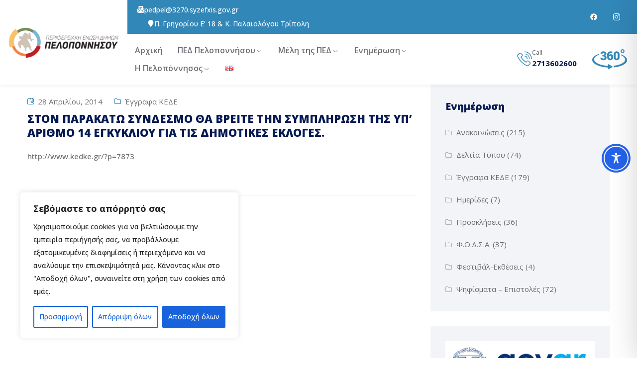

--- FILE ---
content_type: text/css
request_url: https://www.pedpeloponnisou.gr/wp-content/themes/gimont/style.css?ver=6.9
body_size: 22991
content:
@charset "UTF-8";
/*
Theme Name: Gimont
Theme URI: https://themeforest.net/user/ovatheme/portfolio
Version: 1.2.3
Description: Gimont is a modernized take on an ever-popular WordPress. It has custom color options with beautiful default color schemes, a harmonious fluid grid using a mobile-first approach, and impeccable polish in every detail. Gimont will make your WordPress look beautiful everywhere. Created by <a href="https://themeforest.net/user/ovatheme">Ovatheme</a>
Author: Ovatheme
Author URI: <a href="https://themeforest.net/user/ovatheme/portfolio">Ovatheme</a>
License: GNU General Public License
License URI: license.txt
Tags: two-columns, three-columns, left-sidebar, right-sidebar, custom-menu, editor-style, featured-images, flexible-header, full-width-template, post-formats, rtl-language-support, sticky-post, translation-ready
Text Domain: gimont
Domain Path: /languages/
*/
/*--------------------------------------------------------------
>>> TABLE OF CONTENTS:
----------------------------------------------------------------

1.0 Normalize
	1.1 Typography

2.0 Layout
	2.1 Header
		2.1.1 Brand
		2.1.2 Menu
	2.2 Footer

3.0 Blog

3.1 Page

4.0 Widgets

5.0 Table

6.0 Form

7.0 Galleries

8.0 Image

9.0 Embed

10.0 Comment

11.0 Pagination

12.0 Breadcrumbs

13.0 Toup

14.0 Caption

15.0 Block

16.0 Sticky

17.0 404

18.0 Animations

19.0 Contact form

20.0 Mc4wp form

21.0 Custom Icon Button for Elementor

22.0 WooCommerce

23.0 Give Donation

--------------------------------------------------------------*/
/* 1.0 Normalize Get from https://github.com/necolas/normalize.css*/
/*! normalize.css v8.0.1 | MIT License | github.com/necolas/normalize.css */
/* Document
   ========================================================================== */
/**
 * 1. Correct the line height in all browsers.
 * 2. Prevent adjustments of font size after orientation changes in iOS.
 */
html {
  line-height: 1.15;
  /* 1 */
  -webkit-text-size-adjust: 100%;
  /* 2 */
}

/* Sections
   ========================================================================== */
/**
 * Remove the margin in all browsers.
 */
body {
  margin: 0;
}

/**
 * Render the `main` element consistently in IE.
 */
main {
  display: block;
}

/**
 * Correct the font size and margin on `h1` elements within `section` and
 * `article` contexts in Chrome, Firefox, and Safari.
 */
h1 {
  font-size: 2em;
  margin: 0.67em 0;
}

/* Grouping content
   ========================================================================== */
/**
 * 1. Add the correct box sizing in Firefox.
 * 2. Show the overflow in Edge and IE.
 */
hr {
  box-sizing: content-box;
  /* 1 */
  height: 0;
  /* 1 */
  overflow: visible;
  /* 2 */
}

/**
 * 1. Correct the inheritance and scaling of font size in all browsers.
 * 2. Correct the odd `em` font sizing in all browsers.
 */
pre {
  font-family: monospace, monospace;
  /* 1 */
  font-size: 1em;
  /* 2 */
}

/* Text-level semantics
   ========================================================================== */
/**
 * Remove the gray background on active links in IE 10.
 */
a {
  background-color: transparent;
}

/**
 * 1. Remove the bottom border in Chrome 57-
 * 2. Add the correct text decoration in Chrome, Edge, IE, Opera, and Safari.
 */
abbr[title] {
  border-bottom: none;
  /* 1 */
  text-decoration: underline;
  /* 2 */
  text-decoration: underline dotted;
  /* 2 */
}

/**
 * Add the correct font weight in Chrome, Edge, and Safari.
 */
b,
strong {
  font-weight: bolder;
}

/**
 * 1. Correct the inheritance and scaling of font size in all browsers.
 * 2. Correct the odd `em` font sizing in all browsers.
 */
code,
kbd,
samp {
  font-family: monospace, monospace;
  /* 1 */
  font-size: 1em;
  /* 2 */
}

/**
 * Add the correct font size in all browsers.
 */
small {
  font-size: 80%;
}

/**
 * Prevent `sub` and `sup` elements from affecting the line height in
 * all browsers.
 */
sub,
sup {
  font-size: 75%;
  line-height: 0;
  position: relative;
  vertical-align: baseline;
}

sub {
  bottom: -0.25em;
}

sup {
  top: -0.5em;
}

/* Embedded content
   ========================================================================== */
/**
 * Remove the border on images inside links in IE 10.
 */
img {
  border-style: none;
}

/* Forms
   ========================================================================== */
/**
 * 1. Change the font styles in all browsers.
 * 2. Remove the margin in Firefox and Safari.
 */
button,
input,
optgroup,
select,
textarea {
  font-family: inherit;
  /* 1 */
  font-size: 100%;
  /* 1 */
  line-height: 1.15;
  /* 1 */
  margin: 0;
  /* 2 */
}

/**
 * Show the overflow in IE.
 * 1. Show the overflow in Edge.
 */
button,
input {
  /* 1 */
  overflow: visible;
}

/**
 * Remove the inheritance of text transform in Edge, Firefox, and IE.
 * 1. Remove the inheritance of text transform in Firefox.
 */
button,
select {
  /* 1 */
  text-transform: none;
}

/**
 * Correct the inability to style clickable types in iOS and Safari.
 */
button,
[type=button],
[type=reset],
[type=submit] {
  -webkit-appearance: button;
}

/**
 * Remove the inner border and padding in Firefox.
 */
button::-moz-focus-inner,
[type=button]::-moz-focus-inner,
[type=reset]::-moz-focus-inner,
[type=submit]::-moz-focus-inner {
  border-style: none;
  padding: 0;
}

/**
 * Restore the focus styles unset by the previous rule.
 */
button:-moz-focusring,
[type=button]:-moz-focusring,
[type=reset]:-moz-focusring,
[type=submit]:-moz-focusring {
  outline: 1px dotted ButtonText;
}

/**
 * Correct the padding in Firefox.
 */
fieldset {
  padding: 0.35em 0.75em 0.625em;
}

/**
 * 1. Correct the text wrapping in Edge and IE.
 * 2. Correct the color inheritance from `fieldset` elements in IE.
 * 3. Remove the padding so developers are not caught out when they zero out
 *    `fieldset` elements in all browsers.
 */
legend {
  box-sizing: border-box;
  /* 1 */
  color: inherit;
  /* 2 */
  display: table;
  /* 1 */
  max-width: 100%;
  /* 1 */
  padding: 0;
  /* 3 */
  white-space: normal;
  /* 1 */
}

/**
 * Add the correct vertical alignment in Chrome, Firefox, and Opera.
 */
progress {
  vertical-align: baseline;
}

/**
 * Remove the default vertical scrollbar in IE 10+.
 */
textarea {
  overflow: auto;
}

/**
 * 1. Add the correct box sizing in IE 10.
 * 2. Remove the padding in IE 10.
 */
[type=checkbox],
[type=radio] {
  box-sizing: border-box;
  /* 1 */
  padding: 0;
  /* 2 */
}

/**
 * Correct the cursor style of increment and decrement buttons in Chrome.
 */
[type=number]::-webkit-inner-spin-button,
[type=number]::-webkit-outer-spin-button {
  height: auto;
}

/**
 * 1. Correct the odd appearance in Chrome and Safari.
 * 2. Correct the outline style in Safari.
 */
[type=search] {
  -webkit-appearance: textfield;
  /* 1 */
  outline-offset: -2px;
  /* 2 */
}

/**
 * Remove the inner padding in Chrome and Safari on macOS.
 */
[type=search]::-webkit-search-decoration {
  -webkit-appearance: none;
}

/**
 * 1. Correct the inability to style clickable types in iOS and Safari.
 * 2. Change font properties to `inherit` in Safari.
 */
::-webkit-file-upload-button {
  -webkit-appearance: button;
  /* 1 */
  font: inherit;
  /* 2 */
}

/* Interactive
   ========================================================================== */
/*
 * Add the correct display in Edge, IE 10+, and Firefox.
 */
details {
  display: block;
}

/*
 * Add the correct display in all browsers.
 */
summary {
  display: list-item;
}

/* Misc
   ========================================================================== */
/**
 * Add the correct display in IE 10+.
 */
template {
  display: none;
}

/**
 * Add the correct display in IE 10.
 */
[hidden] {
  display: none;
}

/*1.1 Typography*/
html {
  overflow-x: hidden;
}

*, *::before, *::after {
  box-sizing: border-box;
}

body {
  -webkit-font-smoothing: antialiased;
  -moz-osx-font-smoothing: grayscale;
  margin: 0;
  padding: 0;
  font-size: var(--font-size);
  line-height: var(--line-height);
  color: var(--text);
  font-family: var(--primary-font);
  letter-spacing: var(--letter-spacing);
}
@media (max-width: 1024px) {
  body {
    overflow-x: hidden;
  }
}
body.admin-bar {
  top: 32px;
}

h1,
h2,
h3,
h4,
h5,
h6 {
  color: var(--heading);
  font-family: var(--secondary-font);
  font-weight: 800;
  clear: both;
  margin: 1em 0 0.5em 0px;
}

h1 {
  font-size: 2em;
  line-height: 1.21;
}

h2 {
  font-size: 1.7411em;
  line-height: 1.21;
}

h3 {
  font-size: 1.5157em;
}

h4 {
  font-size: 1.3195em;
}

h5 {
  font-size: 1.1487em;
}

h6 {
  font-size: 1em;
}

a {
  text-decoration: none;
  color: var(--primary);
}
a:hover, a:focus {
  text-decoration: none;
  outline: none;
}

p {
  line-height: var(--line-height);
  font-weight: 500;
  margin: 0 0 2em;
}
p:empty {
  height: 0;
  margin: 0;
}

.elementor-widget-text-editor p, .elementor-text-editor p {
  line-height: var(--line-height);
}

.elementor-text-editor p {
  margin: 0;
}

blockquote {
  position: relative;
  margin: 30px 0;
  padding: 0 60px;
  font-size: 20px;
  color: var(--heading);
}
@media (max-width: 767px) {
  blockquote {
    padding: 0 20px;
    margin: 30px 10px;
  }
}
blockquote.wp-block-quote.is-style-large {
  padding: 20px 60px 20px;
}
@media (max-width: 767px) {
  blockquote.wp-block-quote.is-style-large {
    padding: 35px;
    margin: 10px;
  }
}
blockquote.wp-block-quote.is-style-large:not(.is-style-plain) {
  padding: 20px 60px 20px;
}
blockquote p {
  margin-bottom: 15px;
  line-height: 1.5;
  font-weight: 600;
}
blockquote cite {
  font-style: normal;
  font-size: 16px;
}
blockquote:before {
  position: absolute;
  left: 5px;
  top: 15px;
  content: "";
  font-family: "ovaicon";
  -webkit-font-smoothing: antialiased;
  -moz-osx-font-smoothing: grayscale;
  display: inline-block;
  font-style: normal;
  font-variant: normal;
  font-weight: normal;
  vertical-align: middle;
  font-size: 40px;
  color: var(--primary);
}
@media (max-width: 767px) {
  blockquote:before {
    left: -10px;
    top: -5px;
    font-size: 20px;
  }
}
blockquote.has-text-align-right:before {
  right: 0;
  left: auto;
  transform: rotate(180deg);
  width: 30px;
  height: 30px;
  text-align: right;
  position: absolute;
}
@media (max-width: 767px) {
  blockquote.has-text-align-right:before {
    right: -20px;
    width: 15px;
    height: 15px;
  }
}
blockquote.left {
  margin-right: 20px;
  text-align: right;
  margin-left: 0;
  width: 33%;
  float: left;
}
blockquote.right {
  margin-left: 20px;
  text-align: left;
  margin-right: 0;
  width: 33%;
  float: right;
}

address {
  font-style: italic;
  margin: 0 0 24px;
}

cite,
em,
var,
address,
dfn {
  font-style: italic;
}

pre {
  border: 1px solid #d1d1d1;
  font-size: 16px;
  font-size: 1rem;
  line-height: 1.3125;
  margin: 1.75em 0 1.75em 0;
  max-width: 100%;
  overflow: auto;
  padding: 1.75em;
  white-space: pre;
  white-space: pre-wrap;
  word-wrap: break-word;
}

hr {
  background-color: #ccc;
  border: 0;
  height: 1px;
  margin: 0 0 1em;
}

.btn,
.button {
  border-radius: 0;
  padding: 12px 25px;
  line-height: 1.5em;
}

/* add font-face Reey */
@font-face {
  font-family: Reey;
  src: url("assets/libs/fonts/Reey-Regular.otf") format("woff");
  font-weight: normal;
  font-style: normal;
}
/*2.0 Layout*/
body {
  background-color: #fff;
  /* select 2 */
}
body.container_boxed .wrap-fullwidth {
  max-width: var(--container-width);
  margin: 0 auto;
  background-color: #fff;
}
body.container_boxed .row_site {
  padding: var(--boxed-offset);
}
body .row_site {
  margin: 0 auto;
}
body .container_site {
  padding-left: 10px;
  padding-right: 10px;
}
body .ovamegamenu_container_default {
  width: var(--container-width);
}
body .elementor-widget-image .elementor-widget-container a {
  padding: 0 !important;
}
body .row_site,
body .elementor-section.elementor-section-boxed > .elementor-container {
  max-width: var(--container-width);
}
@media (max-width: 1024px) {
  body .row_site,
body .elementor-section.elementor-section-boxed > .elementor-container {
    padding-left: 10px;
    padding-right: 10px;
  }
}
@media (max-width: 1024px) {
  body .elementor-section.elementor-section-boxed.ova-elementor-section-mobile-nopadding > .elementor-container {
    padding-left: 0;
    padding-right: 0;
  }
}
body.page-template-default .elementor-section.elementor-section-boxed > .elementor-container {
  padding-left: 0px;
  padding-right: 0px;
}
body.layout_1c #main-content {
  max-width: 100%;
}
body.layout_2l #main-content {
  float: right;
}
body.layout_2l #sidebar {
  float: left;
}
body.layout_2r #main-content {
  float: left;
}
body.layout_2r #sidebar {
  float: right;
}
body #main-content {
  max-width: calc( var(--main-content) - 30px );
  width: 100%;
  margin-bottom: 60px;
}
@media (max-width: 1024px) {
  body #main-content {
    max-width: 100%;
  }
}
body #sidebar {
  max-width: var(--width-sidebar);
  width: 100%;
}
@media (max-width: 1024px) {
  body #sidebar {
    max-width: 100%;
  }
}
body .wrap_footer {
  clear: both;
}
body .inside-content {
  min-height: calc(100vh - 200px);
}
body .select2-container--default {
  width: 100% !important;
}
body .select2-container--default .select2-results__option--highlighted.select2-results__option--selectable {
  background-color: var(--primary);
}
body .select2-container--default .select2-results__option--highlighted[aria-selected] {
  background-color: var(--primary);
}
body .select2-container--default .select2-results__option--selected {
  background-color: #f1f3f5;
}
body .select2-container--default .select2-results__option {
  line-height: 1.4;
  padding: 10px;
}
body .select2-dropdown {
  border: 1px solid #e5e5e5;
}

/* fix error pading when leave fancybox popup */
.compensate-for-scrollbar {
  padding: 0 !important;
}

/*2.1 Header*/
.wrap_header {
  padding-top: 15px;
  padding-bottom: 15px;
}
@media (min-width: 1025px) {
  .wrap_header {
    display: flex;
    justify-content: space-between;
    align-content: center;
    align-items: center;
  }
}

/*2.1.1 Brand*/
.site-brand a .blogname {
  font-weight: bold;
  font-size: 2em;
  line-height: 1.5em;
  color: var(--primary);
}
.site-brand a img {
  max-width: 187px;
}
@media (max-width: 1024px) {
  .site-brand {
    display: block;
    float: left;
    max-width: calc(100% - 120px);
    z-index: 1;
    position: relative;
  }
}

/*2.1.2 Menu*/
/**
 * General Menu Styles
 */
button.menu-toggle {
  cursor: pointer;
  text-align: left;
  position: relative;
  border: 2px solid transparent;
  box-shadow: none;
  border-radius: 4px;
  background-image: none;
  padding: 0.6180469716em 0.875em 0.6180469716em 2.617924em;
  font-size: 0.875em;
  max-width: 120px;
  display: block;
  margin-left: auto;
  color: #fff;
  background-color: var(--primary);
}
@media (min-width: 1025px) {
  button.menu-toggle {
    display: none;
  }
}
button.menu-toggle:hover {
  color: #fff;
  background-color: var(--primary);
}
button.menu-toggle span:before {
  transition: all, ease, 0.2s;
}
button.menu-toggle:before, button.menu-toggle:after,
button.menu-toggle span:before {
  content: "";
  display: block;
  height: 2px;
  width: 14px;
  position: absolute;
  top: 50%;
  left: 1em;
  margin-top: -1px;
  transition: all, ease, 0.2s;
  border-radius: 3px;
  background-color: #fff;
}
button.menu-toggle:before {
  transform: translateY(-4px);
}
button.menu-toggle:after {
  transform: translateY(4px);
}

.toggled button.menu-toggle::before, .toggled button.menu-toggle::after {
  transform: rotate(45deg);
}
.toggled button.menu-toggle::after {
  transform: rotate(-45deg);
}
.toggled button.menu-toggle span::before {
  opacity: 0;
}

ul.menu li.current-menu-item > a, ul.menu li.current-menu-ancestor > a, ul.menu li.current-menu-parent > a {
  color: var(--primary);
}

.main-navigation {
  position: relative;
}
.main-navigation .menu {
  clear: both;
}
.main-navigation ul {
  list-style: none;
}
.main-navigation ul.menu {
  margin-left: 0;
  margin-bottom: 0;
}
.main-navigation ul.menu ul {
  display: block;
  margin-left: 1em;
}
.main-navigation ul li {
  display: inline-block;
  position: relative;
  text-align: left;
}
@media (max-width: 1024px) {
  .main-navigation ul li {
    display: block;
  }
}
.main-navigation ul li.menu-item.current-menu-parent > a, .main-navigation ul li.menu-item.current-menu-item > a, .main-navigation ul li.menu-item.current-menu-ancestor > a {
  color: var(--primary);
}
.main-navigation ul li.menu-item .sub-menu .menu-item:hover > a {
  color: var(--primary);
  background-color: rgba(0, 0, 0, 0.03);
}
.main-navigation ul li a {
  color: var(--text);
  padding: 0.6180469716em;
  display: block;
}
.main-navigation ul li a:hover, .main-navigation ul li a:focus {
  color: var(--primary);
}
.main-navigation.toggled .primary-navigation ul.menu {
  max-height: 999px;
}
.main-navigation .dropdown-toggle {
  background: transparent;
  position: absolute;
  top: 3px;
  right: 0;
  display: block;
  padding: 0.5em 1em;
  color: inherit;
  border-radius: 0;
  border: 1px solid #eee;
}
.main-navigation .dropdown-toggle::after {
  content: "";
  font-family: "ovaicon";
  -webkit-font-smoothing: antialiased;
  -moz-osx-font-smoothing: grayscale;
  display: inline-block;
  font-style: normal;
  font-variant: normal;
  font-weight: normal;
  line-height: 1;
  vertical-align: middle;
  font-size: 0.6em;
}
.main-navigation .dropdown-toggle:focus {
  outline: none;
}
.main-navigation .dropdown-toggle:hover {
  background: transparent;
}
.main-navigation .dropdown-toggle.toggled-on:after {
  content: "";
  font-family: "ovaicon";
}
@media (min-width: 1025px) {
  .main-navigation .dropdown-toggle {
    display: none;
  }
}

@media (max-width: 1024px) {
  .main-navigation .primary-navigation ul {
    max-height: 0;
    overflow: hidden;
    transition: all ease 0.4s;
    margin: 0;
    padding: 0;
  }
  .main-navigation .primary-navigation ul.show {
    max-height: 999px;
  }
}

@media (min-width: 1025px) {
  .main-navigation ul li {
    display: inline-block;
    position: relative;
    text-align: left;
  }
  .main-navigation ul li:hover > ul, .main-navigation ul li.focus > ul {
    left: 1.1em;
    display: block;
    opacity: 1;
    visibility: visible;
  }
  .main-navigation ul li:hover > ul li > ul, .main-navigation ul li.focus > ul li > ul {
    left: -9999px;
    /* 1 */
    opacity: 0;
    visibility: hidden;
  }
  .main-navigation ul li:hover > ul li > ul.sub-menu--is-touch-device, .main-navigation ul li.focus > ul li > ul.sub-menu--is-touch-device {
    display: none;
    left: 0;
  }
  .main-navigation ul li:hover > ul li:hover > ul, .main-navigation ul li:hover > ul li.focus > ul, .main-navigation ul li.focus > ul li:hover > ul, .main-navigation ul li.focus > ul li.focus > ul {
    left: 100%;
    top: 0;
    display: block;
    opacity: 1;
    visibility: visible;
  }
  .main-navigation ul ul.sub-menu {
    float: left;
    position: absolute;
    top: 100%;
    z-index: 99999;
    left: 0;
    /* 1 */
    opacity: 0;
    visibility: hidden;
    border-radius: 3px;
    background-color: #fff;
    box-shadow: 0 0 50px 0 rgba(0, 0, 0, 0.07);
    padding: 15px 0;
  }
  .main-navigation ul ul.sub-menu.sub-menu--is-touch-device {
    display: none;
    left: 0;
  }
  .main-navigation ul ul.sub-menu li {
    display: block;
    min-width: 260px;
  }
  .main-navigation ul.menu {
    max-height: none;
    overflow: visible;
    margin-top: 0;
    transition: none;
  }
  .main-navigation ul.menu > li > a {
    padding: 1em;
    font-size: 16px;
    font-weight: 600;
  }
  .main-navigation ul.menu > li.menu-item-has-children:hover::after, .main-navigation ul.menu > li.page_item_has_children:hover::after {
    display: block;
  }
  .main-navigation ul.menu > li.menu-item-has-children > a:after, .main-navigation ul.menu > li.page_item_has_children > a:after, .main-navigation ul.menu > li.has-mega-menu > a:after {
    content: "";
    font-family: "ovaicon";
    -webkit-font-smoothing: antialiased;
    -moz-osx-font-smoothing: grayscale;
    display: inline-block;
    font-style: normal;
    font-variant: normal;
    font-weight: normal;
    line-height: 1;
    vertical-align: middle;
    margin: 0 0.5em;
    font-size: 0.5em;
    font-weight: 500;
    -ms-transition: transform 0.3s ease;
    -o-transition: transform 0.3s ease;
    -moz-transition: transform 0.3s ease;
    -webkit-transition: transform 0.3s ease;
    transition: transform 0.3s ease;
  }
  .main-navigation ul.menu > li:last-child > a {
    padding-right: 0;
  }
  .main-navigation ul.menu ul.sub-menu {
    margin: 0;
    padding: 15px 0px;
  }
  .main-navigation ul.menu ul.sub-menu li.menu-item a {
    padding: 8px 25px 8px;
    font-size: 14px;
    line-height: 1.5;
  }
  .main-navigation ul.menu ul.sub-menu li.menu-item:last-child {
    border-bottom: 0;
    margin-bottom: 0;
  }
  .main-navigation ul.menu ul.sub-menu ul {
    margin: 0;
  }
  .main-navigation ul.menu ul.sub-menu li.menu-item-has-children > a::after, .main-navigation ul.menu ul.sub-menu li.page_item_has_children > a::after {
    content: "";
    font-family: "ovaicon";
    -webkit-font-smoothing: antialiased;
    -moz-osx-font-smoothing: grayscale;
    display: inline-block;
    font-style: normal;
    font-variant: normal;
    font-weight: normal;
    line-height: 1;
    vertical-align: middle;
    float: right;
    margin-left: 10px;
    margin-top: 7px;
    font-size: 0.5em;
    font-weight: 500;
    line-height: 1;
    -ms-transition: all 0.3s ease;
    -o-transition: all 0.3s ease;
    -moz-transition: all 0.3s ease;
    -webkit-transition: all 0.3s ease;
    transition: all 0.3s ease;
  }
}
/*2.2 Footer	*/
footer.footer {
  clear: both;
  margin-top: 60px;
  padding-bottom: 45px;
  padding-top: 45px;
  background-color: #333;
  color: #fff;
  text-align: center;
}

/*3.0 Blog*/
/* Blog General  ****************************************************/
article.post-wrap {
  margin-bottom: 50px;
}
article.post-wrap.sticky {
  background: #f9f9f9;
  padding: 30px;
  border-top: 5px solid;
  border-color: var(--primary);
}
article.post-wrap.sticky .post-excerpt {
  text-align: justify;
}
article.post-wrap .post-title {
  margin: 0 0 15px 0;
  padding: 0;
  font-size: 22px;
  line-height: 1.3em;
  color: var(--heading);
  -webkit-hyphens: unset;
  -moz-hyphens: unset;
  -ms-hyphens: unset;
  hyphens: unset;
  word-break: break-word;
}
article.post-wrap .post-title:hover {
  color: var(--primary);
}
article.post-wrap .post-media {
  margin-bottom: 30px;
}
article.post-wrap .post-media img {
  display: block;
  width: 100%;
  min-height: 220px;
  max-height: 380px;
  object-fit: cover;
}
article.post-wrap ul.post-meta {
  list-style-type: none;
  margin: 0 0 5px 0;
  padding: 0;
  display: inline-block;
}
article.post-wrap ul.post-meta li {
  display: inline-block;
  margin: 0 20px 0px 0;
  color: var(--text);
}
article.post-wrap ul.post-meta li:hover {
  opacity: 1;
}
article.post-wrap ul.post-meta li i {
  font-size: 0.9em;
  color: var(--primary);
  padding-right: 3px;
}
article.post-wrap ul.post-meta li a {
  color: var(--text);
}
article.post-wrap ul.post-meta li a:hover {
  color: var(--primary);
}
article.post-wrap .post-excerpt > p {
  margin-top: 0px;
  margin-bottom: 25px;
}
article.post-wrap a.readmore {
  clear: both;
  background-color: var(--primary);
  border-color: var(--primary);
  border: 1px solid;
  color: #fff;
  font-size: 1em;
  text-transform: none;
  font-weight: 600;
  box-shadow: none;
  display: inline-block;
  transition: all 0.2s linear;
  -moz-transition: all 0.2s linear;
  -webkit-transition: all 0.2s linear;
  -o-transition: all 0.2s linear;
}
article.post-wrap a.readmore:hover {
  color: var(--primary);
  border-color: var(--primary);
  background-color: #fff;
}

/* Blog Default ****************************************************/
.blog_default .post-excerpt {
  font-size: 1em;
}
.blog_default .date {
  font-size: 1em;
}

.layout_1c .blog_default {
  max-width: 980px;
  margin: 0 auto;
}

/*Blog Grid ***************************************************/
.blog_grid {
  display: grid;
  gap: 25px;
  grid-template-columns: repeat(3, 1fr);
}
@media (max-width: 1024px) {
  .blog_grid {
    grid-template-columns: repeat(2, 1fr);
  }
}
@media (max-width: 767px) {
  .blog_grid {
    grid-template-columns: repeat(1, 1fr);
  }
}
.blog_grid article.post-wrap .post-media {
  margin-bottom: 20px;
}
.blog_grid article.post-wrap .post-title {
  font-size: 22px;
}
.blog_grid article.post-wrap .post-excerpt {
  font-size: 1em;
}
.blog_grid article.post-wrap ul.post-meta {
  margin-bottom: 10px;
}
.blog_grid article.post-wrap ul.post-meta .date {
  font-size: 1em;
}

.layout_2l .blog_grid, .layout_2r .blog_grid {
  grid-template-columns: repeat(2, 1fr);
}
@media (max-width: 767px) {
  .layout_2l .blog_grid, .layout_2r .blog_grid {
    grid-template-columns: repeat(1, 1fr);
  }
}

/* Blog masonry ***************************************************/
.blog_masonry {
  margin-left: -15px;
  margin-right: -15px;
}
.blog_masonry article {
  width: 33.3%;
}
@media (max-width: 1200px) {
  .blog_masonry article {
    width: 50%;
  }
}
@media (max-width: 767px) {
  .blog_masonry article {
    width: 100%;
  }
}
.blog_masonry .content {
  margin: 0px 15px;
  position: relative;
  min-height: 100px;
}
.blog_masonry .content .post-media {
  margin-bottom: 15px;
}
.blog_masonry .content .post-title {
  font-size: 22px;
}
.blog_masonry .content .post-excerpt {
  font-size: 1em;
}
.blog_masonry .content ul.post-meta {
  margin-bottom: 15px;
}
.blog_masonry .content ul.post-meta .date {
  font-size: 1em;
}
.blog_masonry .content a.readmore {
  clear: both;
  background-color: transparent;
  border-color: var(--primary);
  border: 1px solid;
  color: var(--primary);
  transition: all 0.2s linear;
  -moz-transition: all 0.2s linear;
  -webkit-transition: all 0.2s linear;
  -o-transition: all 0.2s linear;
}
.blog_masonry .content a.readmore:hover {
  color: #fff;
  border-color: var(--primary);
  background-color: var(--primary);
}

.layout_2l .blog_masonry article, .layout_2r .blog_masonry article {
  width: 50%;
  min-height: 200px;
}
@media (max-width: 767px) {
  .layout_2l .blog_masonry article, .layout_2r .blog_masonry article {
    width: 100%;
  }
}

/* Detail ***************************************************/
.single article.post-wrap .post-title {
  -webkit-hyphens: unset;
  -moz-hyphens: unset;
  -ms-hyphens: unset;
  hyphens: unset;
  margin-bottom: 20px;
  margin-top: 0;
  word-break: break-word;
}
.single article.post-wrap .post-title:hover {
  color: var(--heading);
}
.single article.post-wrap .post-content {
  margin-bottom: 35px;
}
.single article.post-wrap .post-content:before, .single article.post-wrap .post-content:after {
  clear: both;
  content: "";
  display: table;
}
.single article.post-wrap .post-tags {
  clear: both;
  margin-top: 50px;
  padding-top: 50px;
  border-top: 1px solid #f3f3f3;
}
.single article.post-wrap .post-tags a {
  display: inline-block;
  text-transform: capitalize;
  margin: 0px 5px 5px 0px;
  color: #fff;
  padding: 8px 18px;
  background-color: var(--primary);
}
.single article.post-wrap .post-tags a:hover {
  background-color: var(--heading);
}
.single article.post-wrap .post-tags-and-share {
  display: flex;
  justify-content: space-between;
  align-items: center;
  flex-wrap: wrap;
  row-gap: 15px;
  padding: 30px 0;
  border-top: 1px solid #f3f3f3;
}
.single article.post-wrap .post-tags-and-share .post-tags {
  clear: both;
  margin-top: 0;
  padding-top: 0;
  border: unset;
}
.single article.post-wrap .post-tags-and-share .post-tags a {
  margin: 0px 10px 10px 0px;
  display: inline-block;
  background-color: #fff;
  padding: 8px 18px;
  transition: all 0.3s linear;
  -moz-transition: all 0.3s linear;
  -webkit-transition: all 0.3s linear;
  -o-transition: all 0.3s linear;
  color: #fff;
  background-color: var(--primary);
}
.single article.post-wrap .post-tags-and-share .post-tags a:hover {
  background-color: var(--primary);
  border-color: var(--primary);
  color: #fff;
}
.single article.post-wrap .post-tags-and-share .post-tags a:hover {
  background-color: var(--heading);
}
.single article.post-wrap .post-tags-and-share .share-social-icons {
  display: flex;
  align-items: center;
  justify-content: space-between;
  flex-wrap: wrap;
  gap: 12px;
  list-style: none;
  padding: 0 0 0 10px;
  margin: 0;
}
.single article.post-wrap .post-tags-and-share .share-social-icons li {
  display: inline-block;
}
.single article.post-wrap .post-tags-and-share .share-social-icons li.share {
  font-size: 20px;
  font-weight: bold;
  color: var(--heading);
}
.single article.post-wrap .post-tags-and-share .share-social-icons li a {
  transition: all 0.2s ease;
  -moz-transition: all 0.2s ease;
  -webkit-transition: all 0.2s ease;
  -o-transition: all 0.2s ease;
  display: inline-flex;
  justify-content: center;
  align-items: center;
  background-color: #f5f5f5;
  width: 46px;
  height: 46px;
  border-radius: 50%;
  font-family: var(--secondary-font);
  font-weight: 400;
  font-size: 14px;
  line-height: 1.2;
  font-feature-settings: "pnum" on, "lnum" on, "ordn" on;
  color: var(--heading);
}
.single article.post-wrap .post-tags-and-share .share-social-icons li a i {
  display: inline-flex;
}
.single article.post-wrap .post-tags-and-share .share-social-icons li a:hover {
  transition: all 0.2s ease;
  -moz-transition: all 0.2s ease;
  -webkit-transition: all 0.2s ease;
  -o-transition: all 0.2s ease;
  background-color: var(--primary);
  color: #fff;
}
.single article.post-wrap .ova-next-pre-post {
  display: flex;
}
@media (max-width: 767px) {
  .single article.post-wrap .ova-next-pre-post {
    flex-direction: column;
  }
}
.single article.post-wrap .ova-next-pre-post .pre, .single article.post-wrap .ova-next-pre-post .next {
  transition: all 0.3s ease;
  -moz-transition: all 0.3s ease;
  -webkit-transition: all 0.3s ease;
  -o-transition: all 0.3s ease;
  display: flex;
  justify-content: flex-start;
  align-items: flex-start;
  width: calc(50% - 15px);
  padding: 60px 50px;
  background-color: #f5f5f5;
  font-size: 22px;
  font-weight: bold;
  line-height: 1.2;
  color: var(--heading);
}
@media (max-width: 767px) {
  .single article.post-wrap .ova-next-pre-post .pre, .single article.post-wrap .ova-next-pre-post .next {
    width: 100%;
  }
}
.single article.post-wrap .ova-next-pre-post .pre:hover, .single article.post-wrap .ova-next-pre-post .next:hover {
  transition: all 0.3s ease;
  -moz-transition: all 0.3s ease;
  -webkit-transition: all 0.3s ease;
  -o-transition: all 0.3s ease;
  background-color: var(--primary);
  color: #fff;
}
.single article.post-wrap .ova-next-pre-post .none-pre {
  margin-right: 15px;
  width: calc(50% - 15px);
}
@media (max-width: 767px) {
  .single article.post-wrap .ova-next-pre-post .none-pre {
    width: 100%;
    margin-right: 0px;
  }
}
.single article.post-wrap .ova-next-pre-post .pre {
  margin-right: 15px;
  word-break: break-word;
}
@media (max-width: 767px) {
  .single article.post-wrap .ova-next-pre-post .pre {
    margin-right: 0px;
  }
}
.single article.post-wrap .ova-next-pre-post .next {
  text-align: right;
  margin-left: 15px;
  word-break: break-word;
}
@media (max-width: 767px) {
  .single article.post-wrap .ova-next-pre-post .next {
    flex-direction: row;
    text-align: left;
    margin-top: 30px;
    margin-left: 0px;
  }
}
.single article.post-wrap.sticky .post-tags {
  border-top: 1px solid #e1e1e1;
}
.single.layout_1c #main-content {
  max-width: 1000px;
  margin: 0 auto;
}

/*Page Title ***************************************************/
h1.page-title {
  margin-top: 0;
  -webkit-hyphens: unset;
  -moz-hyphens: unset;
  -ms-hyphens: unset;
  hyphens: unset;
}

.search .page-header .page-title {
  margin-bottom: 60px;
  border-bottom: 1px solid #e1e1e1;
  padding-bottom: 15px;
}
.search .page-header .page-title span {
  color: var(--primary);
}

/* 3.1 */
.page article.post-wrap {
  display: flow-root;
}

/*4.0 Widgets*/
.sidebar .widget {
  display: block;
  margin-bottom: 30px;
  padding: 30px;
  float: left;
  width: 100%;
  background-color: #f3f4f7;
  /* Widget Rss */
  /* Widget Calendar */
  /* Widget Tag clound */
  /* Widget Search */
  /**
   * Archives
   */
}
.sidebar .widget:last-child {
  margin-bottom: 60px;
}
.sidebar .widget a {
  color: var(--text);
}
.sidebar .widget a:hover {
  color: var(--primary);
}
.sidebar .widget h4.widget-title {
  position: relative;
  margin: 0 0 15px 0;
  font-size: 20px;
}
.sidebar .widget p {
  margin-top: 0;
}
.sidebar .widget img {
  width: auto;
}
.sidebar .widget ul {
  list-style-type: none;
  margin: 0;
  padding: 0;
}
.sidebar .widget ul li {
  padding: 0.5em 0;
}
.sidebar .widget ul li:first-child {
  border-top: 0;
}
.sidebar .widget ul li:last-child {
  padding-bottom: 0;
}
.sidebar .widget ul.children, .sidebar .widget ul.sub-menu {
  margin: 0.5em 0 0 0.8em;
}
.sidebar .widget .screen-reader-text {
  display: none;
}
.sidebar .widget.widget_rss ul li {
  padding-top: 25px;
  padding-bottom: 25px;
  border-bottom: 1px solid #eee;
}
.sidebar .widget.widget_rss ul li:first-child {
  padding-top: 0;
}
.sidebar .widget.widget_rss ul li:last-child {
  border-bottom: none;
  margin-bottom: 0;
  padding-bottom: 0;
}
.sidebar .widget.widget_rss ul li a.rsswidget {
  font-weight: 600;
  display: block;
  line-height: 1.5em;
  margin-bottom: 12px;
  color: var(--heading);
  font-size: 15px;
}
.sidebar .widget.widget_rss ul li a.rsswidget:hover {
  color: var(--primary);
}
.sidebar .widget.widget_rss ul li .rss-date {
  display: inline-block;
  margin-bottom: 12px;
  font-weight: 500;
  opacity: 0.7;
}
.sidebar .widget.widget_rss ul li .rssSummary {
  margin-bottom: 12px;
  color: var(--text);
}
.sidebar .widget.widget_rss ul li cite {
  color: var(--text);
  opacity: 0.8;
  text-decoration: underline;
}
.sidebar .widget.widget_calendar {
  width: 100%;
}
.sidebar .widget.widget_calendar caption {
  background: transparent;
  color: var(--heading);
  font-weight: bold;
  text-align: center;
  border: none;
  padding: 5px 0px;
}
.sidebar .widget.widget_calendar table {
  margin-bottom: 0;
}
.sidebar .widget.widget_calendar table thead {
  border: 1px solid #eee;
}
.sidebar .widget.widget_calendar table thead tr th {
  background-color: #f1f1f1;
  color: var(--heading);
  border: 1px solid #e4e4e4;
  text-align: center;
}
.sidebar .widget.widget_calendar table tbody tr td {
  border: none;
  text-align: center;
  border: 1px solid #e4e4e4;
}
.sidebar .widget.widget_calendar nav {
  border: none;
  padding: 10px 0px 0px 0px;
  display: flex;
  justify-content: space-between;
}
.sidebar .widget.widget_calendar nav a {
  color: var(--primary);
}
.sidebar .widget.widget_calendar nav a:hover {
  color: #343434;
}
.sidebar .widget.widget_tag_cloud .tagcloud {
  position: relative;
  width: 100%;
  float: left;
}
.sidebar .widget.widget_tag_cloud .tagcloud a {
  float: left;
  margin: 0 10px 10px 0;
  display: block;
  font-weight: 500;
  background-color: #fff;
  padding: 8px 18px;
  transition: all 0.3s linear;
  -moz-transition: all 0.3s linear;
  -webkit-transition: all 0.3s linear;
  -o-transition: all 0.3s linear;
}
.sidebar .widget.widget_tag_cloud .tagcloud a:hover {
  background-color: var(--primary);
  border-color: var(--primary);
  color: #fff;
}
.sidebar .widget.widget_search {
  background-color: var(--primary);
}
.sidebar .widget.widget_search form {
  position: relative;
}
.sidebar .widget.widget_search form:before {
  font-size: 22px;
  color: #fff;
  opacity: 1;
  font-family: "flaticon_gimont" !important;
  content: "";
  -webkit-font-smoothing: antialiased;
  -moz-osx-font-smoothing: grayscale;
  display: inline-block;
  font-style: normal;
  font-variant: normal;
  font-weight: normal;
  line-height: 1;
  vertical-align: middle;
  position: absolute;
  top: 50%;
  right: 20px;
  line-height: 1;
  transform: translate(0, -50%);
  cursor: pointer;
}
.sidebar .widget.widget_search form input[type=search] {
  padding: 0 55px 0 15px;
  width: 100%;
  color: #fff;
  overflow: hidden;
  background: unset;
  border: unset;
}
.sidebar .widget.widget_search form input[type=search]::placeholder {
  opacity: 1;
  color: #fff;
  font-size: 16px;
  font-weight: 500;
}
.sidebar .widget.widget_search form input[type=search]::-webkit-search-cancel-button {
  display: none;
}
.sidebar .widget.widget_search form input[type=search]:-webkit-autofill {
  transition-delay: 600s;
}
.sidebar .widget.widget_search form input[type=submit] {
  position: absolute;
  right: 0;
  top: 0;
  background-color: transparent;
  border: none;
  font-size: 0;
  width: 50px;
}
.sidebar .widget.widget_categories ul li, .sidebar .widget.widget_archive ul li {
  line-height: 30px;
  color: var(--text);
}
.sidebar .widget.widget_categories ul li:before, .sidebar .widget.widget_archive ul li:before {
  content: "";
  font-family: "ovaicon";
  -webkit-font-smoothing: antialiased;
  -moz-osx-font-smoothing: grayscale;
  display: inline-block;
  font-style: normal;
  font-variant: normal;
  font-weight: normal;
  vertical-align: middle;
  margin-right: 0.6180469716em;
  display: block;
  float: left;
  color: var(--text);
  opacity: 0.5;
  width: 1em;
  font-size: 0.9em;
  line-height: inherit;
}
.sidebar .widget.widget_categories ul li a, .sidebar .widget.widget_archive ul li a {
  color: var(--text);
  text-align: left;
}
.sidebar .widget.widget_categories ul li a:hover, .sidebar .widget.widget_archive ul li a:hover {
  color: var(--primary);
}
.sidebar .widget.widget_categories .widget-custom ul li, .sidebar .widget.widget_archive .widget-custom ul li {
  line-height: 30px;
}
.sidebar .widget.widget_categories .widget-custom ul li:before, .sidebar .widget.widget_archive .widget-custom ul li:before {
  content: "";
  font-family: "ovaicon";
  -webkit-font-smoothing: antialiased;
  -moz-osx-font-smoothing: grayscale;
  display: inline-block;
  font-style: normal;
  font-variant: normal;
  font-weight: normal;
  vertical-align: middle;
  margin-right: 0.6180469716em;
  display: block;
  float: left;
  opacity: 0.5;
  width: 1em;
  font-size: 0.9em;
}
.sidebar .widget.widget_categories .widget-custom ul li a, .sidebar .widget.widget_archive .widget-custom ul li a {
  display: flex;
  justify-content: space-between;
}
.sidebar .widget.widget_categories .widget-custom ul li a .number, .sidebar .widget.widget_archive .widget-custom ul li a .number {
  background: #eee;
  border-radius: 50%;
  width: 30px;
  height: 30px;
  text-align: center;
  line-height: 30px;
}
.sidebar .widget.widget_categories ul li:before {
  content: "";
  font-family: "ovaicon";
}
.sidebar .widget.widget_categories .widget-custom ul li {
  line-height: 30px;
}
.sidebar .widget.widget_categories .widget-custom ul li:before {
  content: "";
  font-family: "ovaicon";
}
.sidebar .widget.widget_pages ul li:before {
  content: "";
  font-family: "ovaicon";
  -webkit-font-smoothing: antialiased;
  -moz-osx-font-smoothing: grayscale;
  display: inline-block;
  font-style: normal;
  font-variant: normal;
  font-weight: normal;
  vertical-align: middle;
  margin-right: 0.6180469716em;
  display: block;
  float: left;
  opacity: 0.5;
  width: 1em;
  font-size: 0.9em;
  line-height: inherit;
}
.sidebar .widget.widget_nav_menu ul li:before {
  content: "";
  font-family: "ovaicon";
  -webkit-font-smoothing: antialiased;
  -moz-osx-font-smoothing: grayscale;
  display: inline-block;
  font-style: normal;
  font-variant: normal;
  font-weight: normal;
  vertical-align: middle;
  margin-right: 0.6180469716em;
  display: block;
  float: left;
  opacity: 0.5;
  width: 1em;
  font-size: 0.9em;
  line-height: inherit;
}
.sidebar .widget.widget_meta ul li:before {
  content: "";
  font-family: "ovaicon";
  -webkit-font-smoothing: antialiased;
  -moz-osx-font-smoothing: grayscale;
  display: inline-block;
  font-style: normal;
  font-variant: normal;
  font-weight: normal;
  vertical-align: middle;
  margin-right: 0.6180469716em;
  display: block;
  float: left;
  opacity: 0.5;
  width: 1em;
  font-size: 0.9em;
  line-height: inherit;
}
.sidebar .widget.widget_recent_comments ul li {
  color: var(--text);
  opacity: 0.8;
}
.sidebar .widget.widget_recent_comments ul li:before {
  content: "";
  font-family: "ovaicon";
  -webkit-font-smoothing: antialiased;
  -moz-osx-font-smoothing: grayscale;
  display: inline-block;
  font-style: normal;
  font-variant: normal;
  font-weight: normal;
  vertical-align: middle;
  margin-right: 0.6180469716em;
  display: block;
  float: left;
  opacity: 0.5;
  width: 1em;
  font-size: 0.9em;
  line-height: inherit;
}
.sidebar .widget.widget_recent_comments ul li .comment-author-link {
  color: var(--heading);
  text-decoration: underline;
}
.sidebar .widget.widget_recent_comments ul li .comment-author-link a:hover {
  color: var(--primary);
}

/* Widget Tag clound */
.widget_tag_cloud .tagcloud a {
  font-size: 0.9em !important;
}

/*5.0 Table*/
table {
  border-collapse: collapse;
  border-spacing: 0;
  border: 1px solid #ededed;
  font-size: 100%;
  line-height: 2;
  margin: 0 0 20px;
  width: 100%;
}
table thead {
  display: table-header-group;
  vertical-align: middle;
  border-color: inherit;
}
table thead tr {
  display: table-row;
  vertical-align: inherit;
  border-color: inherit;
}
table thead tr td, table thead tr th {
  padding: 5px 10px;
  font-weight: bold;
  color: var(--heading);
  border: 1px solid #ededed;
  text-align: left;
}
table thead tr td a, table thead tr th a {
  color: var(--heading);
}
table tbody {
  display: table-row-group;
  vertical-align: middle;
  border-color: inherit;
}
table tbody tr {
  display: table-row;
  vertical-align: inherit;
  border-color: inherit;
}
table tbody tr td, table tbody tr th {
  padding: 5px 10px;
  border: 1px solid #ededed;
  color: var(--text);
  text-align: left;
}
table tbody tr td a, table tbody tr th a {
  color: var(--heading);
  font-weight: normal;
}
table tbody tr td a:hover, table tbody tr th a:hover {
  color: var(--primary);
}
table tbody tr th {
  color: var(--heading);
}

/*6.0 Form*/
button,
input,
select,
textarea {
  color: var(--text);
  line-height: 1.5em;
}
button:focus,
input:focus,
select:focus,
textarea:focus {
  outline: none;
}

button,
input,
select,
textarea {
  font-size: 100%;
  /* Corrects font size not being inherited in all browsers */
  margin: 0;
  /* Addresses margins set differently in IE6/7, F3/4, S5, Chrome */
  vertical-align: baseline;
  /* Improves appearance and consistency in all browsers */
  *vertical-align: middle;
  /* Improves appearance and consistency in all browsers */
}

input[type=text],
input[type=number],
input[type=email],
input[type=tel],
input[type=url],
input[type=password],
input[type=search],
textarea,
.input-text {
  border-radius: 0;
  padding: 12px 15px;
  border-color: #e0e0e0;
  background-color: #ffffff;
  color: var(--text);
  border-width: 1px;
  border-style: solid;
  -webkit-appearance: none;
  box-sizing: border-box;
  font-weight: normal;
  outline: 0;
  transition: all ease-in-out 0.3s;
  font-size: 1em;
}
input[type=text]::placeholder,
input[type=number]::placeholder,
input[type=email]::placeholder,
input[type=tel]::placeholder,
input[type=url]::placeholder,
input[type=password]::placeholder,
input[type=search]::placeholder,
textarea::placeholder,
.input-text::placeholder {
  color: var(--text);
}
input[type=text]:focus,
input[type=number]:focus,
input[type=email]:focus,
input[type=tel]:focus,
input[type=url]:focus,
input[type=password]:focus,
input[type=search]:focus,
textarea:focus,
.input-text:focus {
  color: var(--heading);
}
.form-light input[type=text],
.form-light input[type=number],
.form-light input[type=email],
.form-light input[type=tel],
.form-light input[type=url],
.form-light input[type=password],
.form-light input[type=search],
.form-light textarea,
.form-light .input-text {
  color: #fff;
}
.form-light input[type=text]::placeholder,
.form-light input[type=number]::placeholder,
.form-light input[type=email]::placeholder,
.form-light input[type=tel]::placeholder,
.form-light input[type=url]::placeholder,
.form-light input[type=password]::placeholder,
.form-light input[type=search]::placeholder,
.form-light textarea::placeholder,
.form-light .input-text::placeholder {
  color: #fff;
}

button,
input[type=button],
input[type=reset],
input[type=submit] {
  border: 1px solid;
  border-radius: 0;
  padding: 12px 25px;
  font-size: 1em;
  border-color: var(--primary);
  background-color: var(--primary);
  color: #fff;
  cursor: pointer;
  font-weight: 600;
  transition: all 0.3s linear;
  -moz-transition: all 0.3s linear;
  -webkit-transition: all 0.3s linear;
  -o-transition: all 0.3s linear;
}
button:hover,
input[type=button]:hover,
input[type=reset]:hover,
input[type=submit]:hover {
  background-color: transparent;
  border-color: var(--primary);
  color: var(--primary);
}

select:not([size]):not([multiple]) {
  background-color: #ffffff;
  color: var(--text);
  border: 1px solid #e0e0e0;
  border-radius: 0;
  padding: 12px 15px;
  max-width: 100%;
  -webkit-appearance: none;
  -moz-appearance: textfield;
  appearance: none;
  width: 100%;
  background-image: url("./assets/img/base/select-arrow.svg");
  background-position: calc(100% - 12px) center;
  background-repeat: no-repeat;
  background-size: 12px 12px;
}

textarea {
  overflow: auto;
  /* Removes default vertical scrollbar in IE6/7/8/9 */
  vertical-align: top;
  /* Improves readability and alignment in all browsers */
  width: 100%;
}

label {
  font-weight: 400;
}

label.inline input {
  width: auto;
}

/*Placeholder*/
[placeholder]:focus::-webkit-input-placeholder {
  -webkit-transition: opacity 0.5s 0.5s ease;
  -moz-transition: opacity 0.5s 0.5s ease;
  transition: opacity 0.5s 0.5s ease;
  opacity: 0;
}

input::-webkit-input-placeholder, textarea::-webkit-input-placeholder {
  /* Edge */
  opacity: 0.5;
}
input:-ms-input-placeholder, textarea:-ms-input-placeholder {
  /* Internet Explorer 10-11 */
  opacity: 0.5;
}
input::placeholder, textarea::placeholder {
  opacity: 0.5;
}

.rtl select:not([size]):not([multiple]) {
  background-position: left 12px top 50%;
}

.visuallyhidden {
  border: 0;
  clip: rect(0 0 0 0);
  height: 1px;
  margin: -1px;
  overflow: hidden;
  padding: 0;
  position: absolute;
  width: 1px;
}

/*7.0 Galleries*/
.gallery-caption {
  width: 100%;
}

.slide_gallery {
  clear: both;
  margin-bottom: 30px;
}
.slide_gallery .owl-dots {
  z-index: 1;
  position: absolute;
  left: 0;
  bottom: 30px;
  width: 100%;
  text-align: center;
}
.slide_gallery .owl-dots .owl-dot {
  width: 10px;
  height: 10px;
  background-color: #fff;
  border: 1px solid;
  border-radius: 50%;
  border-color: #ccc;
  margin: 0px 3px;
}
.slide_gallery .owl-dots .owl-dot.active, .slide_gallery .owl-dots .owl-dot:hover {
  background-color: var(--primary);
  border-color: var(--primary);
}

@media (max-width: 568px) {
  .wp-block-gallery .blocks-gallery-grid .blocks-gallery-item {
    width: 100%;
    margin: 0 0 20px 0px;
  }
}

@media (max-width: 568px) {
  .gallery .gallery-item {
    width: 100% !important;
  }
}

/*8.0 Image*/
img {
  max-width: 100%;
  height: auto;
}

.alignleft,
img.alignleft {
  margin-right: 2.2em;
  margin-bottom: 1em;
  display: inline;
  float: left;
}

.alignright,
img.alignright {
  margin-left: 1.5em;
  margin-bottom: 1em;
  display: inline;
  float: right;
}

.aligncenter,
img.aligncenter {
  margin-right: auto;
  margin-left: auto;
  display: block;
  clear: both;
}

/** Fix for img ajax contact form 7  */
img.ajax-loader {
  width: 16px;
  height: 16px;
  display: block;
  text-align: center;
  margin: 0 auto;
  margin-left: auto;
}

.wp-smiley {
  margin: 0 !important;
  max-height: 1em;
}

.bypostauthor {
  position: relative;
}

.gimont_image_carousel_hover .elementor-image-carousel-wrapper .elementor-image-carousel .swiper-slide-inner {
  position: relative;
}
.gimont_image_carousel_hover .elementor-image-carousel-wrapper .elementor-image-carousel .swiper-slide-inner .swiper-slide-image {
  display: inline-block;
  vertical-align: middle;
  min-height: 100px;
  object-fit: cover;
}
.gimont_image_carousel_hover .elementor-image-carousel-wrapper .elementor-image-carousel .swiper-slide-inner:hover:before {
  opacity: 0.8;
}
.gimont_image_carousel_hover .elementor-image-carousel-wrapper .elementor-image-carousel .swiper-slide-inner:before {
  transition: all 0.3s linear;
  position: absolute;
  content: "";
  font-family: "Font Awesome 5 Brands";
  font-weight: 400;
  -webkit-font-smoothing: antialiased;
  display: inline-flex;
  align-items: center;
  justify-content: center;
  font-style: normal;
  font-variant: normal;
  text-rendering: auto;
  line-height: 1;
  font-size: 20px;
  width: 100%;
  height: 100%;
  color: #fff;
  background-color: var(--primary);
  opacity: 0;
}

/*9.0 Embed*/
embed,
iframe,
object,
video {
  max-width: 100%;
}

p > embed,
p > iframe,
p > object,
p > video {
  margin-bottom: 0;
}

/*10.0 Comment*/
/*List Comment*/
#comments {
  /*Title Comment*/
  /*Fist Level*/
}
#comments .title-comments {
  margin-bottom: 30px;
  font-size: 1.5em;
}
#comments .comment-lists {
  list-style-type: none;
  padding-left: 0;
  margin-left: 0;
  /*Children level*/
  /*Item*/
}
#comments .comment-lists .children {
  list-style-type: none;
  padding-left: 0;
  margin-left: 70px;
}
@media (max-width: 767px) {
  #comments .comment-lists .children {
    margin-left: 15px;
  }
}
#comments .comment-lists .trackback .comment-body,
#comments .comment-lists .pingback .comment-body,
#comments .comment-lists .comment .comment-body {
  padding-left: 140px;
  min-height: 100px;
  margin-bottom: 40px;
}
@media (max-width: 767px) {
  #comments .comment-lists .trackback .comment-body,
#comments .comment-lists .pingback .comment-body,
#comments .comment-lists .comment .comment-body {
    padding-left: 0;
  }
}
#comments .comment-lists .trackback .comment-body .comment-meta,
#comments .comment-lists .pingback .comment-body .comment-meta,
#comments .comment-lists .comment .comment-body .comment-meta {
  position: relative;
  margin-bottom: 10px;
}
#comments .comment-lists .trackback .comment-body .comment-meta .avatar,
#comments .comment-lists .pingback .comment-body .comment-meta .avatar,
#comments .comment-lists .comment .comment-body .comment-meta .avatar {
  position: absolute;
  left: -140px;
  top: 5px;
  border-radius: 50%;
  width: 100px;
  height: auto;
}
@media (max-width: 767px) {
  #comments .comment-lists .trackback .comment-body .comment-meta .avatar,
#comments .comment-lists .pingback .comment-body .comment-meta .avatar,
#comments .comment-lists .comment .comment-body .comment-meta .avatar {
    display: none;
  }
}
#comments .comment-lists .trackback .comment-body .comment-meta cite,
#comments .comment-lists .pingback .comment-body .comment-meta cite,
#comments .comment-lists .comment .comment-body .comment-meta cite {
  color: var(--heading);
  font-weight: 600;
  font-style: normal;
  font-size: 1.1em;
  text-transform: capitalize;
}
#comments .comment-lists .trackback .comment-body .comment-meta cite a,
#comments .comment-lists .pingback .comment-body .comment-meta cite a,
#comments .comment-lists .comment .comment-body .comment-meta cite a {
  font-weight: 600;
  color: #333;
  font-style: normal;
  font-size: 1.1em;
}
#comments .comment-lists .trackback .comment-body .comment-meta .comment-date time,
#comments .comment-lists .pingback .comment-body .comment-meta .comment-date time,
#comments .comment-lists .comment .comment-body .comment-meta .comment-date time {
  font-size: 0.9em;
  font-weight: 500;
  line-height: 1.4;
  font-style: italic;
}
#comments .comment-lists .trackback .comment-body .comment-content,
#comments .comment-lists .pingback .comment-body .comment-content,
#comments .comment-lists .comment .comment-body .comment-content {
  padding-bottom: 40px;
  border-bottom: 1px solid;
  border-color: #eee;
}
#comments .comment-lists .trackback .comment-body .comment-content .comment-text p,
#comments .comment-lists .pingback .comment-body .comment-content .comment-text p,
#comments .comment-lists .comment .comment-body .comment-content .comment-text p {
  margin: 0 0 10px 0;
  padding: 0;
}
#comments .comment-lists .trackback .comment-body .comment-content .reply a,
#comments .comment-lists .pingback .comment-body .comment-content .reply a,
#comments .comment-lists .comment .comment-body .comment-content .reply a {
  font-weight: 500;
  color: var(--primary);
}
#comments .comment-lists .trackback .comment-body .comment-content .reply a.comment-reply-link,
#comments .comment-lists .pingback .comment-body .comment-content .reply a.comment-reply-link,
#comments .comment-lists .comment .comment-body .comment-content .reply a.comment-reply-link {
  margin-right: 10px;
  font-weight: bold;
  color: var(--primary);
  position: relative;
  padding-left: 18px;
  text-transform: uppercase;
  font-size: 12px;
}
#comments .comment-lists .trackback .comment-body .comment-content .reply a.comment-reply-link:before,
#comments .comment-lists .pingback .comment-body .comment-content .reply a.comment-reply-link:before,
#comments .comment-lists .comment .comment-body .comment-content .reply a.comment-reply-link:before {
  position: absolute;
  left: 0;
  top: 50%;
  margin-top: -7px;
  content: "";
  font-weight: 600;
  font-family: "ovaicon";
  -webkit-font-smoothing: antialiased;
  -moz-osx-font-smoothing: grayscale;
  display: inline-block;
  font-style: normal;
  font-variant: normal;
  line-height: 1;
  vertical-align: middle;
}
#comments .comment-lists .trackback .comment-body .comment-content .reply a.comment-reply-link:hover,
#comments .comment-lists .pingback .comment-body .comment-content .reply a.comment-reply-link:hover,
#comments .comment-lists .comment .comment-body .comment-content .reply a.comment-reply-link:hover {
  color: #333;
}
#comments .comment-lists .trackback .comment-body .comment-content .reply a.comment-edit-link,
#comments .comment-lists .pingback .comment-body .comment-content .reply a.comment-edit-link,
#comments .comment-lists .comment .comment-body .comment-content .reply a.comment-edit-link {
  margin-right: 10px;
  font-weight: bold;
  color: var(--primary);
  position: relative;
  padding-left: 18px;
  text-transform: uppercase;
  font-size: 12px;
}
#comments .comment-lists .trackback .comment-body .comment-content .reply a.comment-edit-link:before,
#comments .comment-lists .pingback .comment-body .comment-content .reply a.comment-edit-link:before,
#comments .comment-lists .comment .comment-body .comment-content .reply a.comment-edit-link:before {
  position: absolute;
  left: 0;
  top: 50%;
  margin-top: -7px;
  content: "";
  font-weight: 600;
  font-family: "ovaicon";
  -webkit-font-smoothing: antialiased;
  -moz-osx-font-smoothing: grayscale;
  display: inline-block;
  font-style: normal;
  font-variant: normal;
  line-height: 1;
  vertical-align: middle;
}
#comments .comment-lists .trackback .comment-body #respond,
#comments .comment-lists .pingback .comment-body #respond,
#comments .comment-lists .comment .comment-body #respond {
  margin-top: 0;
  border: 1px solid #eee;
  border-top: none;
  border-radius: 0;
  padding: 22px 25px 25px 25px;
}
#comments .comment-lists .trackback .comment-body, #comments .comment-lists .pingback .comment-body {
  padding-left: 0;
}

/*Comment Form*/
#respond {
  clear: both;
  margin: 30px 0px;
  position: relative;
}
#respond .logged-in-as {
  padding-bottom: 15px;
}
#respond #reply-title {
  margin-top: 0;
  margin-bottom: 10px;
  font-size: 1.5em;
}
#respond #reply-title #cancel-comment-reply-link {
  float: right;
  text-align: right;
  position: relative;
  color: red;
}
#respond #commentform {
  display: flex;
  flex-wrap: wrap;
  margin: 0 -15px;
  clear: both;
}
#respond #commentform p {
  padding: 0px 15px;
  margin: 0;
}
#respond #commentform p.logged-in-as {
  padding-bottom: 15px;
}
#respond #commentform label {
  font-weight: bold;
  text-transform: uppercase;
  font-size: 0.9em;
  display: inherit;
}
#respond #commentform .comment-notes {
  flex: 0 0 100%;
  max-width: 100%;
  margin-bottom: 30px;
}
#respond #commentform .comment-form-author,
#respond #commentform .comment-form-email,
#respond #commentform .comment-form-url {
  flex: 0 0 100%;
  max-width: 100%;
  order: 1;
  margin-bottom: 30px;
}
@media (min-width: 1024px) {
  #respond #commentform .comment-form-author,
#respond #commentform .comment-form-email,
#respond #commentform .comment-form-url {
    flex: 0 0 33.3333333333%;
    max-width: 33.3333333333%;
  }
}
#respond #commentform .comment-form-author input,
#respond #commentform .comment-form-email input,
#respond #commentform .comment-form-url input {
  width: 100%;
}
#respond #commentform .comment-form-comment {
  flex: 0 0 100%;
  max-width: 100%;
  order: 2;
  margin-bottom: 30px;
}
#respond #commentform .comment-form-comment textarea {
  width: 100%;
}
#respond #commentform .form-submit {
  flex: 0 0 100%;
  max-width: 100%;
  order: 3;
}
#respond #commentform .comment-form-cookies-consent {
  display: flex;
  line-height: 1;
  margin-bottom: 15px;
  width: 100%;
}
#respond #commentform .comment-form-cookies-consent label {
  padding-left: 5px;
  text-transform: inherit;
  font-weight: 500;
}

/*11.0 Pagination*/
/**
 * Pagination For Blog and WooCommerce
 */
.woocommerce.woocommerce-pagination, .woocommerce.pagination,
nav.woocommerce-pagination,
nav.pagination {
  margin: 60px 0px;
}
.woocommerce.woocommerce-pagination ul.page-numbers,
.woocommerce .page-numbers,
nav.woocommerce-pagination ul.page-numbers,
nav .page-numbers {
  display: inline-block;
  list-style-type: none;
  width: 100%;
  padding: 0;
  margin: 0;
  text-align: center;
  border: none;
  clear: both;
  white-space: inherit;
}
.woocommerce.woocommerce-pagination ul.page-numbers li,
.woocommerce .page-numbers li,
nav.woocommerce-pagination ul.page-numbers li,
nav .page-numbers li {
  display: inline-block;
  margin: 0px 2px 10px 2px;
  border: none;
  padding: 0;
  float: none;
}
.woocommerce.woocommerce-pagination ul.page-numbers li .page-numbers,
.woocommerce .page-numbers li .page-numbers,
nav.woocommerce-pagination ul.page-numbers li .page-numbers,
nav .page-numbers li .page-numbers {
  background: #f1f1f1;
  padding: 0px 10px 0px 10px;
  min-width: 45px;
  text-align: center;
  font-weight: 600;
  color: var(--text);
  line-height: 43px;
  font-size: 1em;
  text-shadow: none;
  transition: all 0.3s linear;
  -moz-transition: all 0.3s linear;
  -webkit-transition: all 0.3s linear;
  -o-transition: all 0.3s linear;
}
.woocommerce.woocommerce-pagination ul.page-numbers li .page-numbers i,
.woocommerce .page-numbers li .page-numbers i,
nav.woocommerce-pagination ul.page-numbers li .page-numbers i,
nav .page-numbers li .page-numbers i {
  font-size: 0.7em;
  line-height: 1;
}
.woocommerce.woocommerce-pagination ul.page-numbers li .page-numbers i:before,
.woocommerce .page-numbers li .page-numbers i:before,
nav.woocommerce-pagination ul.page-numbers li .page-numbers i:before,
nav .page-numbers li .page-numbers i:before {
  font-weight: bold !important;
}
.woocommerce.woocommerce-pagination ul.page-numbers li .page-numbers:hover, .woocommerce.woocommerce-pagination ul.page-numbers li .page-numbers:focus, .woocommerce.woocommerce-pagination ul.page-numbers li .page-numbers.current,
.woocommerce .page-numbers li .page-numbers:hover,
.woocommerce .page-numbers li .page-numbers:focus,
.woocommerce .page-numbers li .page-numbers.current,
nav.woocommerce-pagination ul.page-numbers li .page-numbers:hover,
nav.woocommerce-pagination ul.page-numbers li .page-numbers:focus,
nav.woocommerce-pagination ul.page-numbers li .page-numbers.current,
nav .page-numbers li .page-numbers:hover,
nav .page-numbers li .page-numbers:focus,
nav .page-numbers li .page-numbers.current {
  background-color: var(--primary);
  color: #fff;
}

/**
 * Page Link
 */
.page-links {
  clear: both;
  margin: 20px 0px 30px 0px;
  float: left;
}
.page-links .post-page-numbers {
  border: 1px solid;
  border-radius: 2px;
  display: inline-block;
  font-size: 1rem;
  height: 1.8461538462em;
  line-height: 1.6923076923em;
  margin-right: 0.3076923077em;
  text-align: center;
  width: 1.8461538462em;
  font-weight: 600;
  background-color: transparent;
  border-color: var(--primary);
  color: var(--text);
}
.page-links .post-page-numbers:hover, .page-links .post-page-numbers:focus, .page-links .post-page-numbers.current {
  background-color: var(--primary);
  border-color: var(--primary);
  color: #fff;
}
.page-links > .page-links-title {
  border: 0;
  color: #1a1a1a;
  height: auto;
  margin: 0;
  padding-right: 0.6153846154em;
  width: auto;
}
.page-links .screen-reader-text {
  clip: rect(1px, 1px, 1px, 1px);
  height: 1px;
  overflow: hidden;
  position: absolute !important;
  width: 1px;
  word-wrap: normal !important;
}

.screen-reader-text {
  display: none;
}

/*12.0 Breadcrumbs*/
.wrap_breadcrumbs {
  background-color: #fafafa;
  margin-bottom: 60px;
  position: relative;
}
.wrap_breadcrumbs:before {
  position: absolute;
  left: -1000px;
  background-color: #fafafa;
  height: 100%;
  width: 10000px;
  top: 0;
  content: "";
  z-index: -1;
}

ul.breadcrumb {
  margin: 0;
  padding: 20px 0px;
  display: inline-block;
  list-style-type: none;
}
ul.breadcrumb li {
  color: var(--primary);
  -webkit-hyphens: auto;
  -moz-hyphens: unset;
  -ms-hyphens: unset;
  hyphens: unset;
  display: inline-flex;
  align-items: baseline;
  word-break: break-word;
}
ul.breadcrumb li a {
  color: var(--text);
}
ul.breadcrumb li a:hover {
  color: var(--primary);
}
ul.breadcrumb li .separator {
  padding: 0 4px;
}
ul.breadcrumb li .separator i {
  font-size: 0.6em;
  color: var(--text);
  opacity: 0.5;
  position: relative;
}

/*13.0 Toup*/
#scrollUp {
  bottom: 15px;
  right: 15px;
  border-radius: 5px;
  background-color: var(--primary);
}
#scrollUp:hover {
  background-color: #333;
  transition: all 0.3s linear;
  -moz-transition: all 0.3s linear;
  -webkit-transition: all 0.3s linear;
  -o-transition: all 0.3s linear;
}
#scrollUp i {
  color: #fff;
  display: block;
  text-align: center;
  padding: 10px 10px 5px 10px;
}
#scrollUp i:before {
  font-weight: bold !important;
}

/*14.0 Caption*/
.wp-caption {
  margin-bottom: 1.5em;
  text-align: center;
  padding-top: 5px;
  max-width: 100%;
}
.wp-caption img {
  border: 0 none;
  padding: 0;
  margin: 0;
}
.wp-caption img[class*=wp-image-] {
  display: block;
  margin: 0;
}
.wp-caption .wp-caption-text {
  text-align: left;
  font-style: italic;
  border-bottom: 2px solid #e6e6e6;
  padding: 0.5407911001em 0;
  font-size: 0.875em;
  color: var(--text);
  opacity: 0.8;
}

/*15.0 Block*/
/*Block Button*/
.wp-block-button {
  margin: 10px 0px;
}
.wp-block-button a {
  text-transform: uppercase;
  font-weight: 600;
}
.wp-block-button.alignleft {
  margin-right: 20px;
}
.wp-block-button.is-style-outline .wp-block-button__link {
  border-style: dashed;
}
.wp-block-button.is-style-squared .wp-block-button__link {
  border-radius: 5px;
}
.wp-block-button.alignright {
  margin-left: 20px;
}

/*Block Image*/
.wp-block-image,
figure {
  margin: 0;
}
.wp-block-image figcaption,
figure figcaption {
  text-align: left;
  font-style: italic;
  border-bottom: 2px solid #e6e6e6;
  padding: 0.5407911001em 0;
  font-size: 0.875em;
  color: var(--text);
  opacity: 0.8;
  padding-top: 0;
  margin-top: 5px;
}

.wp-block-image img {
  width: 100%;
}

/*Block Cover*/
.wp-block-cover {
  margin-bottom: 30px;
}
.wp-block-cover.has-background-dim {
  color: #fff;
}

/*Block Gallery*/
.wp-block-gallery {
  margin-bottom: 20px;
  padding-top: 20px;
}
.wp-block-gallery:not(.has-nested-images).alignleft {
  margin-right: 30px;
}
.wp-block-gallery:not(.has-nested-images) {
  margin-bottom: 30px;
}

/*Block Category*/
/*Block Column*/
.wp-block-columns {
  margin-bottom: 25px;
}
.wp-block-columns blockquote {
  padding: 20px 10px 20px 50px;
}
.wp-block-columns blockquote:before {
  left: 10px;
  top: 5px;
}

/*Block Group*/
.wp-block-group.has-background {
  margin-bottom: 30px;
  padding: 30px;
}

/*Block media*/
.wp-block-media-text {
  margin-bottom: 30px;
}

/*Block Archive Widget*/
.wp-block-archives.wp-block-archives-list {
  list-style-type: none;
  margin: 0 0 30px 0;
  padding: 0;
}
.wp-block-archives.wp-block-archives-list li {
  margin: 5px 0px;
}
.wp-block-archives.wp-block-archives-list li a {
  position: relative;
}
.wp-block-archives.wp-block-archives-list li a:before {
  content: "";
  font-family: "ovaicon";
  -webkit-font-smoothing: antialiased;
  -moz-osx-font-smoothing: grayscale;
  display: inline-block;
  font-style: normal;
  font-variant: normal;
  font-weight: normal;
  vertical-align: middle;
  margin-right: 0.6180469716em;
  display: block;
  float: left;
  color: var(--text);
  opacity: 0.5;
  width: 1em;
  font-size: 0.9em;
  line-height: inherit;
}

/*Block Calendar*/
.wp-block-calendar {
  margin-bottom: 30px;
}

/*Bock categories*/
.wp-block-categories {
  list-style-type: none;
  margin: 0 0 30px 0;
  padding: 0;
}
.wp-block-categories li {
  margin: 5px 0px;
}
.wp-block-categories li a {
  position: relative;
}
.wp-block-categories li a:before {
  content: "";
  font-family: "ovaicon";
  -webkit-font-smoothing: antialiased;
  -moz-osx-font-smoothing: grayscale;
  display: inline-block;
  font-style: normal;
  font-variant: normal;
  font-weight: normal;
  vertical-align: middle;
  margin-right: 0.6180469716em;
  display: block;
  float: left;
  color: var(--text);
  opacity: 0.5;
  width: 1em;
  font-size: 0.9em;
  line-height: inherit;
}

/*Block latest comment*/
.wp-block-latest-comments {
  padding-left: 0;
}
.wp-block-latest-comments.has-avatars li:before {
  display: none;
}
.wp-block-latest-comments li {
  margin-bottom: 2em;
  line-height: 1.5em;
}
.wp-block-latest-comments li:before {
  content: "";
  font-family: "ovaicon";
  -webkit-font-smoothing: antialiased;
  -moz-osx-font-smoothing: grayscale;
  display: inline-block;
  font-style: normal;
  font-variant: normal;
  font-weight: normal;
  vertical-align: middle;
  margin-right: 0.6180469716em;
  display: block;
  float: left;
  opacity: 0.5;
  width: 1em;
  font-size: 0.9em;
  line-height: inherit;
}
.wp-block-latest-comments li .wp-block-latest-comments__comment-author {
  text-decoration: underline;
}
.wp-block-latest-comments li a {
  color: var(--primary);
}
.wp-block-latest-comments li time {
  padding-top: 10px;
}

/*Block search*/
.wp-block-search {
  margin-bottom: 30px;
}
.wp-block-search .wp-block-search__label {
  margin-bottom: 10px;
  display: block;
}
.wp-block-search:before {
  display: none !important;
}
.wp-block-search .wp-block-search__input {
  border-color: #e0e0e0;
  background-color: #ffffff;
  padding-right: 20px !important;
  padding-left: 20px !important;
}
.wp-block-search .wp-block-search__button {
  padding: 12px 25px;
  background-color: var(--primary);
  border-color: var(--primary);
  color: #fff;
  font-weight: 600;
  margin-left: 5px;
}
.wp-block-search .wp-block-search__button:hover {
  background-color: transparent;
  color: var(--primary);
}

/*Recent Post*/
.wp-block-latest-posts li a {
  position: relative;
}
.wp-block-latest-posts li a:before {
  content: "";
  font-family: "ovaicon";
  -webkit-font-smoothing: antialiased;
  -moz-osx-font-smoothing: grayscale;
  display: inline-block;
  font-style: normal;
  font-variant: normal;
  font-weight: normal;
  vertical-align: middle;
  margin-right: 0.6180469716em;
  display: block;
  float: left;
  color: var(--text);
  opacity: 0.5;
  width: 1em;
  font-size: 0.9em;
  line-height: inherit;
}
.wp-block-latest-posts.has-dates li {
  margin-bottom: 15px;
}
.wp-block-latest-posts.has-dates time {
  padding-left: 20px;
}

/*Tags*/
.wp-block-tag-cloud {
  clear: both;
  position: relative;
}
.wp-block-tag-cloud:after {
  clear: both;
  content: "";
  display: inline-block;
  width: 100%;
}
.wp-block-tag-cloud a {
  float: left;
  margin: 0 10px 10px 0;
  display: block;
  font-size: 0.9em !important;
  background-color: #fff;
  padding: 8px 18px;
  transition: all 0.3s linear;
  -moz-transition: all 0.3s linear;
  -webkit-transition: all 0.3s linear;
  -o-transition: all 0.3s linear;
}
.wp-block-tag-cloud a:hover {
  background-color: var(--primary);
  border-color: var(--primary);
  color: #fff;
}

/*RSS*/
.wp-block-rss {
  margin: 0;
  padding: 0;
  list-style-type: none;
}
.wp-block-rss li {
  margin-bottom: 5px;
}
.wp-block-rss li a:before {
  content: "";
  font-family: "ovaicon";
  -webkit-font-smoothing: antialiased;
  -moz-osx-font-smoothing: grayscale;
  display: inline-block;
  font-style: normal;
  font-variant: normal;
  font-weight: normal;
  vertical-align: middle;
  margin-right: 0.6180469716em;
  display: block;
  float: left;
  color: var(--text);
  opacity: 0.5;
  width: 1em;
  font-size: 0.9em;
  line-height: inherit;
}

.widget_block .wp-block-group__inner-container > h2 {
  font-size: 1.3195em;
  padding-bottom: 15px;
  margin-bottom: 15px;
}

ul.ova-single-post-list {
  margin: 0 0 40px 0;
  padding: 0 20px;
}
ul.ova-single-post-list li {
  margin-bottom: 13px;
  line-height: 1.3;
  color: var(--heading);
  font-weight: bold;
}
ul.ova-single-post-list li::marker {
  color: var(--primary);
}

/*16.0 Sticky*/
.header_sticky.active_sticky {
  position: fixed;
  top: 0;
  left: 0;
  width: 100%;
  z-index: 9999;
  background-color: #fff;
  transition: all 0.3s linear;
  -moz-transition: all 0.3s linear;
  -webkit-transition: all 0.3s linear;
  -o-transition: all 0.3s linear;
  -webkit-animation: sticky 0.7s;
  animation: sticky 0.7s;
}
.header_sticky.sticky_bg_dark.active_sticky {
  background-color: var(--heading);
}
@-webkit-keyframes sticky {
  0% {
    top: -100px;
  }
  100% {
    top: 0;
  }
}
@keyframes sticky {
  0% {
    top: -100px;
  }
  100% {
    top: 0;
  }
}

.ova_sticky_column {
  position: sticky !important;
  top: 150px;
  left: 0;
  height: 100%;
}

/*17.0 404*/
.ova_404_page {
  text-align: center;
  padding: 0 30px 110px 30px;
  margin-top: 110px;
  background-position: bottom center;
  background-repeat: no-repeat;
  background-size: contain;
}
@media (max-width: 1024px) {
  .ova_404_page {
    padding: 0 30px 70px 30px;
    margin-top: 70px;
  }
}
.ova_404_page .title-404 {
  margin: -30px 0 0 0;
  font-size: 350px;
  line-height: 1;
  color: var(--primary);
}
@media screen and (max-width: 666px) {
  .ova_404_page .title-404 {
    margin: 0;
    font-size: 170px;
  }
}
@media screen and (max-width: 400px) {
  .ova_404_page .title-404 {
    font-size: 130px;
  }
}
.ova_404_page .title {
  margin-bottom: 25px;
  font-size: 40px;
  line-height: 1.2;
}
.ova_404_page .description {
  margin-bottom: 40px;
  font-size: 20px;
  font-weight: 400;
  line-height: 1.2;
}
.ova_404_page form {
  position: relative;
  display: inline-block;
  width: 100%;
  height: 72px;
  max-width: 550px;
  margin-bottom: 30px;
}
.ova_404_page form:before {
  font-size: 22px;
  color: var(--heading);
  font-family: "ovaicon";
  content: "";
  -webkit-font-smoothing: antialiased;
  -moz-osx-font-smoothing: grayscale;
  display: inline-block;
  font-style: normal;
  font-variant: normal;
  font-weight: normal;
  line-height: 1;
  vertical-align: middle;
  position: absolute;
  top: 50%;
  right: 50px;
  line-height: 1;
  transform: translate(0, -50%);
  cursor: pointer;
}
.ova_404_page form input[type=search] {
  width: 100%;
  height: 100%;
  border: none;
  border-radius: 0;
  font-size: 16px;
  line-height: 1.2;
  color: var(--text);
  padding-left: 50px;
  box-shadow: 0px 0px 60px 0px rgba(0, 0, 0, 0.07);
}
.ova_404_page form input[type=search]::placeholder {
  font-weight: 500;
}
.ova_404_page form input[type=search]::-webkit-search-cancel-button {
  display: none;
}
.ova_404_page form input[type=submit] {
  position: absolute;
  right: 0;
  top: 0;
  background-color: transparent;
  border: none;
  font-size: 0;
  width: 110px;
  height: 100%;
}
.ova_404_page .ova-go-home a {
  transition: all 0.3s ease;
  display: inline-block;
  font-size: 15px;
  font-weight: bold;
  line-height: 1.3;
  color: #fff;
  padding: 22px 50px;
  background-color: var(--primary);
  border-radius: 0;
}
.ova_404_page .ova-go-home a:hover {
  background-color: var(--heading);
}

/*18.0 Animations*/
/* Custom Animation */
.ova-move-up {
  animation-name: ovaMoveUp;
  -moz-animation-name: ovaMoveUp;
  -webkit-animation-name: ovaMoveUp;
}

@-webkit-keyframes ovaMoveUp {
  from {
    -webkit-transform: translateY(100px);
    -ms-transform: translateY(100px);
    transform: translateY(100px);
    opacity: 0;
  }
  to {
    opacity: 1;
    -webkit-transform: translateY(0);
    -ms-transform: translateY(0);
    transform: translateY(0);
  }
}
@-moz-keyframes ovaMoveUp {
  from {
    -webkit-transform: translateY(100px);
    -ms-transform: translateY(100px);
    transform: translateY(100px);
    opacity: 0;
  }
  to {
    opacity: 1;
    -webkit-transform: translateY(0);
    -ms-transform: translateY(0);
    transform: translateY(0);
  }
}
@-ms-keyframes ovaMoveUp {
  from {
    -webkit-transform: translateY(100px);
    -ms-transform: translateY(100px);
    transform: translateY(100px);
    opacity: 0;
  }
  to {
    opacity: 1;
    -webkit-transform: translateY(0);
    -ms-transform: translateY(0);
    transform: translateY(0);
  }
}
@keyframes ovaMoveUp {
  from {
    -webkit-transform: translateY(100px);
    -ms-transform: translateY(100px);
    transform: translateY(100px);
    opacity: 0;
  }
  to {
    opacity: 1;
    -webkit-transform: translateY(0);
    -ms-transform: translateY(0);
    transform: translateY(0);
  }
}
.ova-move-down {
  animation-name: ovaMoveDown;
  -moz-animation-name: ovaMoveDown;
  -webkit-animation-name: ovaMoveDown;
}

@-webkit-keyframes ovaMoveDown {
  from {
    -webkit-transform: translateY(-100px);
    -ms-transform: translateY(-100px);
    transform: translateY(-100px);
    opacity: 0;
  }
  to {
    opacity: 1;
    -webkit-transform: translateY(0);
    -ms-transform: translateY(0);
    transform: translateY(0);
  }
}
@-moz-keyframes ovaMoveDown {
  from {
    -webkit-transform: translateY(-100px);
    -ms-transform: translateY(-100px);
    transform: translateY(-100px);
    opacity: 0;
  }
  to {
    opacity: 1;
    -webkit-transform: translateY(0);
    -ms-transform: translateY(0);
    transform: translateY(0);
  }
}
@-ms-keyframes ovaMoveDown {
  from {
    -webkit-transform: translateY(-100px);
    -ms-transform: translateY(-100px);
    transform: translateY(-100px);
    opacity: 0;
  }
  to {
    opacity: 1;
    -webkit-transform: translateY(0);
    -ms-transform: translateY(0);
    transform: translateY(0);
  }
}
@keyframes ovaMoveDown {
  from {
    -webkit-transform: translateY(-100px);
    -ms-transform: translateY(-100px);
    transform: translateY(-100px);
    opacity: 0;
  }
  to {
    opacity: 1;
    -webkit-transform: translateY(0);
    -ms-transform: translateY(0);
    transform: translateY(0);
  }
}
.ova-move-left {
  animation-name: ovaMoveLeft;
  -moz-animation-name: ovaMoveLeft;
  -webkit-animation-name: ovaMoveLeft;
}

@-webkit-keyframes ovaMoveLeft {
  from {
    -webkit-transform: translateX(100px);
    -ms-transform: translateX(100px);
    transform: translateX(100px);
    opacity: 0;
  }
  to {
    opacity: 1;
    -webkit-transform: translateX(0);
    -ms-transform: translateX(0);
    transform: translateX(0);
  }
}
@-moz-keyframes ovaMoveLeft {
  from {
    -webkit-transform: translateX(100px);
    -ms-transform: translateX(100px);
    transform: translateX(100px);
    opacity: 0;
  }
  to {
    opacity: 1;
    -webkit-transform: translateX(0);
    -ms-transform: translateX(0);
    transform: translateX(0);
  }
}
@-ms-keyframes ovaMoveLeft {
  from {
    -webkit-transform: translateX(100px);
    -ms-transform: translateX(100px);
    transform: translateX(100px);
    opacity: 0;
  }
  to {
    opacity: 1;
    -webkit-transform: translateX(0);
    -ms-transform: translateX(0);
    transform: translateX(0);
  }
}
@keyframes ovaMoveLeft {
  from {
    -webkit-transform: translateX(100px);
    -ms-transform: translateX(100px);
    transform: translateX(100px);
    opacity: 0;
  }
  to {
    opacity: 1;
    -webkit-transform: translateX(0);
    -ms-transform: translateX(0);
    transform: translateX(0);
  }
}
.ova-move-right {
  animation-name: ovaMoveRight;
  -moz-animation-name: ovaMoveRight;
  -webkit-animation-name: ovaMoveRight;
}

@-webkit-keyframes ovaMoveRight {
  from {
    -webkit-transform: translateX(-100px);
    -ms-transform: translateX(-100px);
    transform: translateX(-100px);
    opacity: 0;
  }
  to {
    opacity: 1;
    -webkit-transform: translateX(0);
    -ms-transform: translateX(0);
    transform: translateX(0);
  }
}
@-moz-keyframes ovaMoveRight {
  from {
    -webkit-transform: translateX(-100px);
    -ms-transform: translateX(-100px);
    transform: translateX(-100px);
    opacity: 0;
  }
  to {
    opacity: 1;
    -webkit-transform: translateX(0);
    -ms-transform: translateX(0);
    transform: translateX(0);
  }
}
@-ms-keyframes ovaMoveRight {
  from {
    -webkit-transform: translateX(-100px);
    -ms-transform: translateX(-100px);
    transform: translateX(-100px);
    opacity: 0;
  }
  to {
    opacity: 1;
    -webkit-transform: translateX(0);
    -ms-transform: translateX(0);
    transform: translateX(0);
  }
}
@keyframes ovaMoveRight {
  from {
    -webkit-transform: translateX(-100px);
    -ms-transform: translateX(-100px);
    transform: translateX(-100px);
    opacity: 0;
  }
  to {
    opacity: 1;
    -webkit-transform: translateX(0);
    -ms-transform: translateX(0);
    transform: translateX(0);
  }
}
.ova-scale-up {
  animation-name: ovaScaleUp;
  -moz-animation-name: ovaScaleUp;
  -webkit-animation-name: ovaScaleUp;
}

@-webkit-keyframes ovaScaleUp {
  from {
    opacity: 0;
    -webkit-transform: scale(0.6);
    -ms-transform: scale(0.6);
    transform: scale(0.6);
  }
  to {
    -webkit-transform: scale(1);
    -ms-transform: scale(1);
    transform: scale(1);
    opacity: 1;
  }
}
@-moz-keyframes ovaScaleUp {
  from {
    opacity: 0;
    -webkit-transform: scale(0.6);
    -ms-transform: scale(0.6);
    transform: scale(0.6);
  }
  to {
    -webkit-transform: scale(1);
    -ms-transform: scale(1);
    transform: scale(1);
    opacity: 1;
  }
}
@-ms-keyframes ovaScaleUp {
  from {
    opacity: 0;
    -webkit-transform: scale(0.6);
    -ms-transform: scale(0.6);
    transform: scale(0.6);
  }
  to {
    -webkit-transform: scale(1);
    -ms-transform: scale(1);
    transform: scale(1);
    opacity: 1;
  }
}
@keyframes ovaScaleUp {
  from {
    opacity: 0;
    -webkit-transform: scale(0.6);
    -ms-transform: scale(0.6);
    transform: scale(0.6);
  }
  to {
    -webkit-transform: scale(1);
    -ms-transform: scale(1);
    transform: scale(1);
    opacity: 1;
  }
}
.ova-flip {
  animation-name: ovaFlip;
  -moz-animation-name: ovaFlip;
  -webkit-animation-name: ovaFlip;
}

@-webkit-keyframes ovaFlip {
  from {
    opacity: 0;
    -webkit-perspective: 1300px;
    perspective: 1300px;
    -webkit-transform: rotateX(-180deg);
    transform: rotateX(-180deg);
    -webkit-transform-style: preserve-3d;
    transform-style: preserve-3d;
  }
  to {
    -webkit-transform: rotateX(0deg);
    transform: rotateX(0deg);
    opacity: 1;
  }
}
@-moz-keyframes ovaFlip {
  from {
    opacity: 0;
    -webkit-perspective: 1300px;
    perspective: 1300px;
    -webkit-transform: rotateX(-180deg);
    transform: rotateX(-180deg);
    -webkit-transform-style: preserve-3d;
    transform-style: preserve-3d;
  }
  to {
    -webkit-transform: rotateX(0deg);
    transform: rotateX(0deg);
    opacity: 1;
  }
}
@-ms-keyframes ovaFlip {
  from {
    opacity: 0;
    -webkit-perspective: 1300px;
    perspective: 1300px;
    -webkit-transform: rotateX(-180deg);
    transform: rotateX(-180deg);
    -webkit-transform-style: preserve-3d;
    transform-style: preserve-3d;
  }
  to {
    -webkit-transform: rotateX(0deg);
    transform: rotateX(0deg);
    opacity: 1;
  }
}
@keyframes ovaFlip {
  from {
    opacity: 0;
    -webkit-perspective: 1300px;
    perspective: 1300px;
    -webkit-transform: rotateX(-180deg);
    transform: rotateX(-180deg);
    -webkit-transform-style: preserve-3d;
    transform-style: preserve-3d;
  }
  to {
    -webkit-transform: rotateX(0deg);
    transform: rotateX(0deg);
    opacity: 1;
  }
}
.ova-helix {
  animation-name: ovaHelix;
  -moz-animation-name: ovaHelix;
  -webkit-animation-name: ovaHelix;
}

@-webkit-keyframes ovaHelix {
  from {
    opacity: 0;
    -webkit-perspective: 1300px;
    perspective: 1300px;
    -webkit-transform: rotateY(-180deg);
    transform: rotateY(-180deg);
    -webkit-transform-style: preserve-3d;
    transform-style: preserve-3d;
  }
  to {
    -webkit-transform: rotateY(0deg);
    transform: rotateY(0deg);
    opacity: 1;
  }
}
@-moz-keyframes ovaHelix {
  from {
    opacity: 0;
    -webkit-perspective: 1300px;
    perspective: 1300px;
    -webkit-transform: rotateY(-180deg);
    transform: rotateY(-180deg);
    -webkit-transform-style: preserve-3d;
    transform-style: preserve-3d;
  }
  to {
    -webkit-transform: rotateY(0deg);
    transform: rotateY(0deg);
    opacity: 1;
  }
}
@-ms-keyframes ovaHelix {
  from {
    opacity: 0;
    -webkit-perspective: 1300px;
    perspective: 1300px;
    -webkit-transform: rotateY(-180deg);
    transform: rotateY(-180deg);
    -webkit-transform-style: preserve-3d;
    transform-style: preserve-3d;
  }
  to {
    -webkit-transform: rotateY(0deg);
    transform: rotateY(0deg);
    opacity: 1;
  }
}
@keyframes ovaHelix {
  from {
    opacity: 0;
    -webkit-perspective: 1300px;
    perspective: 1300px;
    -webkit-transform: rotateY(-180deg);
    transform: rotateY(-180deg);
    -webkit-transform-style: preserve-3d;
    transform-style: preserve-3d;
  }
  to {
    -webkit-transform: rotateY(0deg);
    transform: rotateY(0deg);
    opacity: 1;
  }
}
.ova-popup {
  animation: ovaPopup;
  -moz-animation-name: ovaPopup;
  -webkit-animation-name: ovaPopup;
}

@-webkit-keyframes ovaPopup {
  from {
    opacity: 0;
    -webkit-transform: scale(0.4);
    -ms-transform: scale(0.4);
    transform: scale(0.4);
    -webkit-transform-style: preserve-3d;
    transform-style: preserve-3d;
    -webkit-perspective: 1300px;
    perspective: 1300px;
  }
  70% {
    transform: scale(1.1);
    -webkit-transform: scale(1.1);
    opacity: 0.8;
    animation-timing-function: ease-out;
    -webkit-animation-timing-function: ease-out;
  }
  to {
    transform: scale(1);
    -webkit-transform: scale(1);
    opacity: 1;
  }
}
@-moz-keyframes ovaPopup {
  from {
    opacity: 0;
    -webkit-transform: scale(0.4);
    -ms-transform: scale(0.4);
    transform: scale(0.4);
    -webkit-transform-style: preserve-3d;
    transform-style: preserve-3d;
    -webkit-perspective: 1300px;
    perspective: 1300px;
  }
  70% {
    transform: scale(1.1);
    -webkit-transform: scale(1.1);
    opacity: 0.8;
    animation-timing-function: ease-out;
    -webkit-animation-timing-function: ease-out;
  }
  to {
    transform: scale(1);
    -webkit-transform: scale(1);
    opacity: 1;
  }
}
@-ms-keyframes ovaPopup {
  from {
    opacity: 0;
    -webkit-transform: scale(0.4);
    -ms-transform: scale(0.4);
    transform: scale(0.4);
    -webkit-transform-style: preserve-3d;
    transform-style: preserve-3d;
    -webkit-perspective: 1300px;
    perspective: 1300px;
  }
  70% {
    transform: scale(1.1);
    -webkit-transform: scale(1.1);
    opacity: 0.8;
    animation-timing-function: ease-out;
    -webkit-animation-timing-function: ease-out;
  }
  to {
    transform: scale(1);
    -webkit-transform: scale(1);
    opacity: 1;
  }
}
@keyframes ovaPopup {
  from {
    opacity: 0;
    -webkit-transform: scale(0.4);
    -ms-transform: scale(0.4);
    transform: scale(0.4);
    -webkit-transform-style: preserve-3d;
    transform-style: preserve-3d;
    -webkit-perspective: 1300px;
    perspective: 1300px;
  }
  70% {
    transform: scale(1.1);
    -webkit-transform: scale(1.1);
    opacity: 0.8;
    animation-timing-function: ease-out;
    -webkit-animation-timing-function: ease-out;
  }
  to {
    transform: scale(1);
    -webkit-transform: scale(1);
    opacity: 1;
  }
}
/*19.0 Contact form*/
.wpcf7 form.invalid .wpcf7-response-output, .wpcf7 form.unaccepted .wpcf7-response-output,
.wpcf7 form.failed .wpcf7-response-output, .wpcf7 form.aborted .wpcf7-response-output {
  border-color: red;
  color: red;
}

.wpcf7 form.sent .wpcf7-response-output {
  border-color: green;
  color: #fff;
}

.ova-response-output-black .wpcf7 form.sent .wpcf7-response-output {
  color: var(--heading);
}

.ova-ctform {
  position: relative;
}
.ova-ctform p {
  margin: 0;
}
.ova-ctform .two_column {
  display: grid;
  grid-template-columns: 1fr 1fr;
  grid-column-gap: 20px;
}
@media screen and (max-width: 600px) {
  .ova-ctform .two_column {
    grid-template-columns: 1fr;
  }
}
.ova-ctform .ova_wrap_input {
  margin-bottom: 20px;
}
.ova-ctform .ova_wrap_input label {
  font-family: var(--secondary-font);
  font-weight: 600;
  color: var(--heading);
}
.ova-ctform input, .ova-ctform textarea, .ova-ctform select:not([size]):not([multiple]) {
  color: var(--heading);
  font-size: 14px;
  font-weight: 500;
  border-radius: 0;
  width: 100%;
  border: none;
  background: #f3f4f7;
}
.ova-ctform input::placeholder, .ova-ctform textarea::placeholder, .ova-ctform select:not([size]):not([multiple])::placeholder {
  color: var(--text);
  opacity: 1;
}
.ova-ctform input:focus, .ova-ctform textarea:focus, .ova-ctform select:not([size]):not([multiple]):focus {
  border-color: var(--primary);
}
.ova-ctform input {
  padding: 20px 30px;
}
.ova-ctform textarea {
  padding: 30px;
  height: 170px;
}
.ova-ctform .wpcf7-submit {
  border-radius: 0;
  font-weight: 800;
  padding: 20px 48.5px;
}
.ova-ctform .wpcf7-submit:hover {
  color: var(--primary);
}
.ova-ctform .wpcf7-spinner {
  position: absolute;
  right: 0;
  bottom: 20px;
}

.ova-team-detail {
  max-width: 768px;
  margin: 0 auto;
  text-align: center;
}
.ova-team-detail input, .ova-team-detail textarea, .ova-team-detail select:not([size]):not([multiple]) {
  background: #fff;
}

/*20.0 Mc4wp form*/
.ova-mc4wp-form {
  position: relative;
  max-width: 600px;
}
@media (max-width: 400px) {
  .ova-mc4wp-form .email {
    margin-bottom: 16px;
  }
}
.ova-mc4wp-form .email input {
  font-style: normal;
  font-size: 14px;
  font-weight: 500;
  line-height: 1;
  width: 100%;
  letter-spacing: 0.3px;
  background-color: #fff;
  box-shadow: 0px 10px 60px 0px rgba(0, 0, 0, 0.06);
  caret-color: var(--primary);
  border: none;
  border-radius: 0;
  padding: 22px 30px;
}
.ova-mc4wp-form .email input::placeholder {
  opacity: 1;
}
.ova-mc4wp-form .submit {
  position: absolute;
  right: 0;
  top: 0;
  bottom: 0;
}
@media (max-width: 400px) {
  .ova-mc4wp-form .submit {
    position: relative;
  }
}
.ova-mc4wp-form .submit button {
  padding: 0 30px;
  line-height: 61px;
  transition: all 0.3s ease;
  border-radius: 0;
}
@media (max-width: 400px) {
  .ova-mc4wp-form .submit button {
    display: block;
    width: 100%;
  }
}
.ova-mc4wp-form .submit button span {
  color: #fff;
  font-weight: 700;
  text-transform: capitalize;
  transition: all 0.3s ease;
}
.ova-mc4wp-form .submit button:hover {
  background-color: #fff;
}
.ova-mc4wp-form .submit button:hover span {
  color: var(--primary);
}

.mc4wp-response p {
  color: #fff;
  margin: 15px 0px !important;
}
.mc4wp-response p a {
  color: var(--primary) !important;
}

.ova-mc4wp-form-template2 .ova-mc4wp-form .submit button {
  background-color: var(--heading);
  border-color: var(--heading);
}
.ova-mc4wp-form-template2 .ova-mc4wp-form .submit button span {
  color: #fff;
}
.ova-mc4wp-form-template2 .ova-mc4wp-form .submit button:hover {
  background-color: #fff;
}
.ova-mc4wp-form-template2 .ova-mc4wp-form .submit button:hover span {
  color: var(--heading);
}

.ova-mc4wp-form-template3 .ova-mc4wp-form {
  max-width: 470px;
}
.ova-mc4wp-form-template3 .ova-mc4wp-form .email input {
  background-color: #f3f4f7;
  border: 1px solid rgba(5, 26, 83, 0.1);
}
.ova-mc4wp-form-template3 .ova-mc4wp-form .submit {
  position: static;
  margin-top: 10px;
}
.ova-mc4wp-form-template3 .ova-mc4wp-form .submit button {
  padding: 0 40px;
  background-color: var(--heading);
  border-color: var(--heading);
}
.ova-mc4wp-form-template3 .ova-mc4wp-form .submit button span {
  color: #fff;
}
.ova-mc4wp-form-template3 .ova-mc4wp-form .submit button:hover {
  background-color: #fff;
}
.ova-mc4wp-form-template3 .ova-mc4wp-form .submit button:hover span {
  color: var(--heading);
}

.ova-mc4wp-form-template4 .ova-mc4wp-form {
  max-width: 470px;
}
.ova-mc4wp-form-template4 .ova-mc4wp-form .email input {
  padding: 17px;
  background-color: #f3f4f7;
  border: 1px solid rgba(5, 26, 83, 0.1);
}
.ova-mc4wp-form-template4 .ova-mc4wp-form .submit {
  position: static;
  margin-top: 10px;
}
.ova-mc4wp-form-template4 .ova-mc4wp-form .submit button {
  padding: 0 40px;
  background-color: var(--primary);
  border-color: var(--primary);
  line-height: 52px;
}
.ova-mc4wp-form-template4 .ova-mc4wp-form .submit button span {
  color: #fff;
}
.ova-mc4wp-form-template4 .ova-mc4wp-form .submit button:hover {
  background-color: #fff;
}
.ova-mc4wp-form-template4 .ova-mc4wp-form .submit button:hover span {
  color: var(--primary);
}

/*21.0 Custom Icon Button for Elementor*/
.elementor-button-wrapper .elementor-button {
  font-size: 1em;
  font-weight: bold;
  line-height: 1.3;
  text-transform: capitalize;
  color: #fff;
  background-color: var(--primary);
  border-radius: 0;
  padding: 18px 38px;
}
.elementor-button-wrapper .elementor-button:hover {
  transition: all 0.3s;
  color: #fff;
  background-color: var(--heading);
}
.elementor-button-wrapper .elementor-button:focus, .elementor-button-wrapper .elementor-button:visited {
  color: #fff;
  background-color: var(--primary);
}
.elementor-button-wrapper .elementor-button:focus:hover, .elementor-button-wrapper .elementor-button:visited:hover {
  transition: all 0.3s;
  background-color: var(--heading);
  color: #fff;
}
.elementor-button-wrapper .elementor-button .elementor-button-content-wrapper {
  align-items: center;
}
.elementor-button-wrapper .elementor-button .elementor-button-icon {
  display: inline-flex;
  z-index: 1;
}
.elementor-button-wrapper .elementor-button .elementor-button-icon i {
  display: inline-flex;
}

/* custom scss icon list, icon box, icon widget default in elementor*/
.elementor-icon-list-items .elementor-icon-list-icon {
  color: var(--primary);
}

.elementor-view-stacked.elementor-widget-icon .elementor-icon, .elementor-view-stacked.elementor-widget-icon-box .elementor-icon {
  background-color: var(--primary);
}

.elementor-view-framed.elementor-widget-icon .elementor-icon, .elementor-view-framed.elementor-widget-icon-box .elementor-icon {
  color: var(--primary);
  border-color: var(--primary);
}

.elementor-widget-icon .elementor-icon, .elementor-widget-icon-box .elementor-icon {
  color: var(--primary);
}

@media (min-width: 1024px) and (max-width: 1300px) {
  .ova-hide-element-min1024-max1300 {
    display: none;
  }
}

@media (min-width: 1024px) and (max-width: 1350px) {
  .ova-hide-element-min1024-max1350 {
    display: none;
  }
}

@media (min-width: 1024px) and (max-width: 1450px) {
  .ova-hide-element-min1024-max1450 {
    display: none;
  }
}

@media (min-width: 1024px) and (max-width: 1650px) {
  .ova-hide-element-min1024-max1650 {
    display: none;
  }
}

.ova-element-column-gap-40px .elementor-widget-wrap {
  column-gap: 40px;
}

.ova-element-column-gap-30px .elementor-widget-wrap {
  column-gap: 30px;
}

.ova-element-column-margin-left-50px .elementor-widget-wrap {
  margin: 0 0 0 50px;
}

.ova-element-column-margin-left-30px .elementor-widget-wrap {
  margin: 0 0 0 30px;
}

.ova-element-primary-background .elementor-widget-container {
  background-color: var(--primary);
}

.ova-column-primary-background .elementor-widget-wrap {
  background-color: var(--primary);
}

.ova-section-primary-background {
  background-color: var(--primary);
}

.ova-triangle1-background:before {
  content: "";
  position: absolute;
  bottom: 0;
  right: -9.5px;
  height: 100%;
  width: 10px;
  background-color: var(--primary);
  -webkit-clip-path: polygon(100% 50%, 0 0, 0 100%);
  clip-path: polygon(100% 50%, 0 0, 0 100%);
}

.rtl .ova-element-column-margin-left-50px .elementor-widget-wrap {
  margin: 0 50px 0 0;
}
.rtl .ova-element-column-margin-left-30px .elementor-widget-wrap {
  margin: 0 30px 0 0;
}

/*22.0 WooCommerce*/
body.woocommerce.woo_layout_1c #woo_main {
  max-width: 100%;
}
body.woocommerce.woo_layout_1c #woo_main #primary {
  flex: 0 0 100%;
}
body.woocommerce.woo_layout_2l #woo_main {
  float: right;
}
body.woocommerce.woo_layout_2l #woo_sidebar {
  float: left;
}
body.woocommerce.woo_layout_2r #woo_main {
  float: left;
}
body.woocommerce.woo_layout_2r #woo_sidebar {
  float: right;
}
body.woocommerce #woo_main {
  max-width: calc( var(--woo-main-content) - 20px );
  width: 100%;
}
@media (max-width: 1024px) {
  body.woocommerce #woo_main {
    max-width: 100%;
  }
}
body.woocommerce #woo_sidebar {
  max-width: var(--woo-width-sidebar);
  width: 100%;
  margin-bottom: 110px;
}
@media (max-width: 1024px) {
  body.woocommerce #woo_sidebar {
    max-width: 100%;
    margin-bottom: 80px;
  }
}

/*Message*/
.woocommerce-message,
.woocommerce-info {
  border-top-color: var(--primary);
}

.woocommerce-message::before {
  color: var(--primary);
}

.woocommerce-info::before {
  color: var(--primary);
}

/*Select2*/
.woocommerce .select2-container .select2-selection--single .select2-selection__arrow {
  background-image: url(./assets/img/base/select-arrow.svg);
  background-position: center center;
  background-repeat: no-repeat;
  background-size: 12px 12px;
}
.woocommerce .select2-container .select2-selection--single .select2-selection__arrow b {
  display: none;
}

.woocommerce a.button,
.woocommerce button.button,
.woocommerce input.button,
.woocommerce a.checkout-button,
.woocommerce #review_form #submit {
  line-height: 1.5em;
  border-radius: 0;
  padding: 12px 25px;
  font-size: 1em;
  font-weight: 600;
}

.woocommerce ul.products {
  margin: 0;
}
@media (max-width: 580px) {
  .woocommerce ul.products[class*=columns-] li.product {
    width: 100%;
    float: none;
  }
}
.woocommerce ul.products li.product {
  text-align: center;
  position: relative;
  overflow: hidden;
  padding: 35px 25px;
  background-color: var(--light);
}
@media (max-width: 580px) {
  .woocommerce ul.products li.product {
    width: 100%;
    float: none;
  }
}
.woocommerce ul.products li.product .cat_product {
  display: none;
  color: var(--text);
  font-size: 16px;
  line-height: 1.2;
  padding: 0px 4px;
}
.woocommerce ul.products li.product .button {
  visibility: visible;
  opacity: 1;
}
.woocommerce ul.products li.product .star-rating {
  font-size: 13px;
  margin: 0 auto 15px auto;
  color: #ff9000;
}
.woocommerce ul.products li.product .star-rating:before {
  color: #ff9000;
}
.woocommerce ul.products li.product .onsale {
  display: inline-block;
  top: 15px;
  right: 15px;
  left: auto;
  background: var(--primary);
  padding: 0 10px;
  margin: 0;
  min-height: 25px;
  line-height: 25px;
  font-size: 14px;
  font-weight: 600;
  min-width: unset;
  border-radius: 5px;
  text-transform: uppercase;
}
.woocommerce ul.products li.product a.woocommerce-loop-product__link img {
  margin: 0 auto;
  width: auto;
  height: 180px;
  object-fit: contain;
  margin-bottom: 45px;
}
.woocommerce ul.products li.product .woocommerce-loop-product__title {
  margin: 0;
  font-size: 20px;
  line-height: 1.15;
  color: var(--heading);
}
.woocommerce ul.products li.product .woocommerce-loop-product__title:hover {
  color: var(--primary);
}
.woocommerce ul.products li.product .price {
  font-size: 16px;
  line-height: 1.1;
  color: var(--primary);
  font-weight: 700;
}
.woocommerce ul.products li.product .price ins {
  margin-left: 6px;
  text-decoration: none;
}
.woocommerce ul.products li.product .button,
.woocommerce ul.products li.product a.add_to_cart_button {
  transition: all 0.3s ease;
  color: #fff;
  z-index: 1;
  background: var(--primary);
}
.woocommerce ul.products li.product .button.loading:after,
.woocommerce ul.products li.product a.add_to_cart_button.loading:after {
  right: 0.5em;
}
.woocommerce ul.products li.product .button:hover,
.woocommerce ul.products li.product a.add_to_cart_button:hover {
  transition: all 0.3s ease;
  background: var(--heading);
}
.woocommerce ul.products li.product a.added_to_cart {
  margin-top: 20px;
  display: inline-block;
  visibility: visible;
  opacity: 1;
  background-color: transparent !important;
  color: var(--heading);
  text-decoration: underline;
  text-transform: capitalize;
  padding: 0px 15px 0px 15px;
}
.woocommerce ul.products li.product a.added_to_cart:hover {
  color: var(--primary);
  transition: 0.3s ease;
}
.woocommerce ul.products li.product a.added_to_cart:after {
  padding-left: 5px;
}
.woocommerce ul.products li.product .product_type_external:after,
.woocommerce ul.products li.product .product_type_grouped:after,
.woocommerce ul.products li.product .product_type_variable:after {
  position: absolute;
  top: 0;
  right: 10px;
}
@media (max-width: 1025px -1) {
  .woocommerce #woo_main .content-area {
    flex: 0 0 100%;
    padding-left: 0px;
    width: 100%;
  }
}
.woocommerce #woo_main .content-area .woocommerce-result-count {
  margin: 12px 0 0 0;
  font-size: 18px;
  line-height: 1.3;
  color: var(--heading);
  font-weight: 500;
}
.woocommerce #woo_main .content-area .woocommerce-ordering select {
  padding-right: 26px;
  border: 1px solid rgba(44, 44, 44, 0.102);
  border-radius: 0;
  font-size: 16px;
  color: var(--heading);
}
@media (max-width: 580px) {
  .woocommerce #woo_main .content-area .woocommerce-ordering {
    float: none;
  }
  .woocommerce #woo_main .content-area .woocommerce-ordering select {
    margin-top: 20px;
  }
}
.woocommerce.elementor-default #woo_main {
  padding: 0 10px;
}

.woocommerce div.product {
  margin-bottom: 75px;
  /**
   * Sumary
   */
  /*end summary*/
  /* woo tabs */
  /* end woo tabs */
  /* related */
  /* end related */
}
@media (max-width: 1024px) {
  .woocommerce div.product {
    margin-bottom: 45px;
  }
}
.woocommerce div.product .onsale {
  display: inline-block;
  top: 15px;
  left: 20px;
  right: auto;
  background: var(--primary);
  padding: 0 10px;
  margin: 0;
  min-height: 25px;
  line-height: 25px;
  font-size: 14px;
  font-weight: 600;
  min-width: unset;
  border-radius: 5px;
  text-transform: uppercase;
}
.woocommerce div.product div.images {
  margin: 0 0px 40px 0px;
  direction: ltr;
}
.woocommerce div.product div.images .woocommerce-product-gallery__trigger {
  top: 15px;
  right: 15px;
}
.woocommerce div.product div.images .woocommerce-product-gallery__trigger:after {
  border-radius: 0;
}
.woocommerce div.product div.images .woocommerce-product-gallery__image {
  background: var(--light);
}
.woocommerce div.product div.images .woocommerce-product-gallery__image a img {
  margin: 0 auto;
  width: auto;
  background: var(--light);
  padding: 90px 45px;
}
.woocommerce div.product div.images .woocommerce-product-gallery__wrapper .zoomImg {
  background-color: var(--light);
}
.woocommerce div.product div.images .flex-control-thumbs {
  margin-top: 30px;
  display: grid;
  grid-template-columns: 1fr 1fr 1fr;
  gap: 30px;
}
@media (max-width: 1024px) {
  .woocommerce div.product div.images .flex-control-thumbs {
    grid-template-columns: 1fr 1fr;
  }
}
.woocommerce div.product div.images .flex-control-thumbs li {
  padding: 20px 30px;
  width: 100%;
  background: var(--light);
}
.woocommerce div.product div.images .flex-control-thumbs li img {
  opacity: 1;
}
.woocommerce div.product .summary .product_title {
  margin: 60px 0 15px 0;
  font-size: 48px;
  line-height: 1.1;
  color: var(--heading);
}
.woocommerce div.product .summary .woocommerce-product-rating {
  display: flex;
  align-items: center;
  margin: 0 0 15px 0;
}
.woocommerce div.product .summary .woocommerce-product-rating .star-rating {
  font-size: 13px;
  margin-top: 0;
  color: #ff9000;
}
.woocommerce div.product .summary .woocommerce-product-rating .woocommerce-review-link {
  font-size: 16px;
  line-height: 1.2;
  color: var(--text);
  text-transform: capitalize;
}
.woocommerce div.product .summary .price {
  margin: 0 0 30px 0;
  padding: 0 0 30px 0;
  color: var(--primary);
  border-bottom: 1px solid rgba(29, 23, 41, 0.15);
}
.woocommerce div.product .summary .price .woocommerce-Price-amount {
  font-size: 20px;
  line-height: 26px;
  color: var(--primary);
}
.woocommerce div.product .summary .price ins {
  margin-left: 3px;
  font-weight: 600;
  text-decoration: none;
}
.woocommerce div.product .summary .stock {
  margin: 0 0 18px 0;
  font-size: 16px;
  line-height: 24px;
  letter-spacing: 0.3px;
  color: #0067da;
}
.woocommerce div.product .summary form.cart {
  padding-bottom: 45px;
  border-bottom: 1px solid rgba(29, 23, 41, 0.1);
}
.woocommerce div.product .summary form.cart table.group_table {
  border: none;
}
.woocommerce div.product .summary form.cart table.group_table tr {
  border: none;
}
.woocommerce div.product .summary form.cart table.group_table td {
  border-color: #e8e8e8;
}
.woocommerce div.product .summary form.cart table.group_table td {
  vertical-align: middle;
  font-size: 16px;
  line-height: 1.2;
  letter-spacing: 0.2px;
  color: var(--text);
}
.woocommerce div.product .summary form.cart table.group_table td label {
  margin: 0;
}
.woocommerce div.product .summary form.cart table.variations {
  margin: 0;
}
.woocommerce div.product .summary form.cart table.variations tr {
  border: none;
}
.woocommerce div.product .summary form.cart table.variations tr td {
  font-size: 16px;
  line-height: 1.2;
  letter-spacing: 0.2px;
  color: var(--heading);
}
.woocommerce div.product .summary form.cart table.variations tr td label {
  font-weight: 400;
  margin: 0;
}
.woocommerce div.product .summary form.cart table.variations tr td .reset_variations {
  font-size: 15px;
  line-height: 1.2;
  color: var(--text);
  margin-top: 10px;
  display: inline-block !important;
}
.woocommerce div.product .summary form.cart table.variations tr td .select2-container {
  height: 40px;
}
.woocommerce div.product .summary form.cart table.variations tr td .select2-selection--single {
  border: 1px solid #e8e8e8;
  border-radius: 2px;
}
.woocommerce div.product .summary form.cart table.variations tr td .select2-selection__rendered {
  padding: 0 14px;
  font-size: 15px;
  color: #919baf;
}
.woocommerce div.product .summary form.cart .single_variation_wrap .woocommerce-variation-price {
  margin-bottom: 23px;
}
.woocommerce div.product .summary form.cart .quantity {
  margin: 0 10px 0 0;
}
.woocommerce div.product .summary form.cart .quantity input {
  border-color: rgba(14, 19, 23, 0.1);
  width: 85px;
  height: 50px;
  line-height: 50px;
  border-radius: 4px;
}
.woocommerce div.product .summary form.cart .quantity input::placeholder {
  font-size: 16px;
  color: var(--text);
}
.woocommerce div.product .summary form.cart .single_add_to_cart_button {
  font-size: 14px;
  font-weight: 700;
  padding: 17px 40px 15px 40px;
  line-height: 1.2;
  text-transform: uppercase;
  background-color: var(--primary);
  border-radius: 0;
}
.woocommerce div.product .summary form.cart .single_add_to_cart_button:hover {
  background: var(--heading);
}
.woocommerce div.product .summary form.cart .single_add_to_cart_button:focus {
  outline: none;
}
.woocommerce div.product .summary .product_meta {
  margin: 0;
  padding: 15px 0;
}
.woocommerce div.product .summary .product_meta .posted_in, .woocommerce div.product .summary .product_meta .tagged_as {
  display: block;
  font-size: 18px;
  font-weight: 600;
  line-height: 1.2;
  letter-spacing: 0.2px;
  color: var(--heading);
}
.woocommerce div.product .summary .product_meta .posted_in.posted_in, .woocommerce div.product .summary .product_meta .tagged_as.posted_in {
  margin-bottom: 16px;
}
.woocommerce div.product .summary .product_meta .posted_in a, .woocommerce div.product .summary .product_meta .tagged_as a {
  font-size: 16px;
  font-weight: 400;
  line-height: 1.2;
  letter-spacing: 0.2px;
  color: var(--text);
}
.woocommerce div.product .summary .product_meta .posted_in a:hover, .woocommerce div.product .summary .product_meta .tagged_as a:hover {
  color: var(--primary);
}
.woocommerce div.product .summary .product_meta .sku_wrapper {
  margin-bottom: 8px;
  display: block;
  font-size: 16px;
  line-height: 1.2;
  letter-spacing: 0.2px;
  color: var(--heading);
}
.woocommerce div.product .summary .product_meta .sku_wrapper .sku {
  font-size: 16px;
  line-height: 1.2;
  letter-spacing: 0.2px;
  color: var(--text);
}
.woocommerce div.product .woocommerce-tabs {
  padding: 20px 40px 80px 0;
}
@media (max-width: 1024px) {
  .woocommerce div.product .woocommerce-tabs {
    padding: 20px 0 60px 0;
  }
}
.woocommerce div.product .woocommerce-tabs .panel#tab-additional_information h2 {
  display: none;
  font-size: 27px;
  line-height: 1.2;
  color: var(--heading);
  font-weight: 500;
  margin: 0 0 20px;
}
.woocommerce div.product .woocommerce-tabs .panel#tab-additional_information table.shop_attributes {
  border: 1px solid #e8e8e8;
}
.woocommerce div.product .woocommerce-tabs .panel#tab-additional_information table.shop_attributes th {
  font-size: 17px;
  line-height: 1.2;
  font-weight: 400;
  letter-spacing: 0.2px;
  color: var(--heading);
  text-transform: capitalize;
  padding: 5px 15px;
}
.woocommerce div.product .woocommerce-tabs .panel#tab-additional_information table.shop_attributes td {
  font-size: 16px;
  font-style: normal;
  line-height: 1.2;
  font-weight: 400;
  letter-spacing: 0.2px;
  color: var(--heading);
  padding: 5px 15px;
}
.woocommerce div.product .woocommerce-tabs .panel #reviews #comments .woocommerce-noreviews {
  margin: 0 0 25px 0;
}
.woocommerce div.product .woocommerce-tabs .panel #reviews #comments ol.commentlist {
  padding: 0;
}
.woocommerce div.product .woocommerce-tabs .panel #reviews #comments ol.commentlist li:not(:last-child) {
  margin-bottom: 35px;
}
.woocommerce div.product .woocommerce-tabs .panel #reviews #comments ol.commentlist li .comment_container img.avatar {
  width: 60px;
  border: none;
  border-radius: 50%;
  background: transparent;
  padding: 0;
}
.woocommerce div.product .woocommerce-tabs .panel #reviews #comments ol.commentlist li .comment_container .comment-text {
  margin: 0 0 0 85px;
  border: none;
  padding: 0;
  border-radius: 0;
}
.woocommerce div.product .woocommerce-tabs .panel #reviews #comments ol.commentlist li .comment_container .comment-text .star-rating {
  font-size: 13px;
  color: #ff9000;
}
.woocommerce div.product .woocommerce-tabs .panel #reviews #comments ol.commentlist li .comment_container .comment-text .star-rating:before {
  color: #ff9000;
}
.woocommerce div.product .woocommerce-tabs .panel #reviews #comments ol.commentlist li .comment_container .comment-text .meta {
  margin: 0 0 10px 0;
  line-height: 1;
}
.woocommerce div.product .woocommerce-tabs .panel #reviews #comments ol.commentlist li .comment_container .comment-text .meta .woocommerce-review__author {
  margin: 0 5px 5px 0;
  display: inline-block;
  font-size: 20px;
  font-weight: 600;
  color: var(--heading);
  text-transform: capitalize;
}
.woocommerce div.product .woocommerce-tabs .panel #reviews #comments ol.commentlist li .comment_container .comment-text .meta .woocommerce-review__dash {
  display: none;
}
.woocommerce div.product .woocommerce-tabs .panel #reviews #comments ol.commentlist li .comment_container .comment-text .meta .woocommerce-review__published-date {
  display: inline-block;
  color: var(--primary);
  margin-left: 4px;
}
.woocommerce div.product .woocommerce-tabs .panel #reviews #comments ol.commentlist li .comment_container .comment-text .description {
  color: var(--text);
}
.woocommerce div.product .woocommerce-tabs .panel #reviews #review_form_wrapper #review_form #respond .comment-reply-title {
  display: inline-block;
  font-size: 25px;
  line-height: 1.2;
  font-weight: 400;
  color: var(--heading);
  text-transform: none;
}
.woocommerce div.product .woocommerce-tabs .panel #reviews #review_form_wrapper #review_form #respond .comment-form {
  margin: 15px 0px 0px 0px;
}
.woocommerce div.product .woocommerce-tabs .panel #reviews #review_form_wrapper #review_form #respond .comment-form p {
  margin: 0 0 25px 0;
  padding: 0;
}
.woocommerce div.product .woocommerce-tabs .panel #reviews #review_form_wrapper #review_form #respond .comment-form .comment-form-author {
  margin-right: 10px;
  flex: calc(50% - 20px);
  max-width: 50%;
}
.woocommerce div.product .woocommerce-tabs .panel #reviews #review_form_wrapper #review_form #respond .comment-form .comment-form-email {
  margin-left: 10px;
  flex: calc(50% - 20px);
  max-width: 50%;
}
.woocommerce div.product .woocommerce-tabs .panel #reviews #review_form_wrapper #review_form #respond .comment-form .comment-form-rating {
  width: 100%;
  margin-bottom: 10px;
}
.woocommerce div.product .woocommerce-tabs .panel #reviews #review_form_wrapper #review_form #respond .comment-form .comment-notes {
  font-size: 17px;
  line-height: 24px;
  color: var(--heading);
}
.woocommerce div.product .woocommerce-tabs .panel #reviews #review_form_wrapper #review_form #respond .comment-form .comment-notes .required {
  color: #ff623f;
}
.woocommerce div.product .woocommerce-tabs .panel #reviews #review_form_wrapper #review_form #respond .comment-form .form-submit {
  margin-bottom: 0;
}
.woocommerce div.product .woocommerce-tabs .panel #reviews #review_form_wrapper #review_form #respond .comment-form label {
  display: block;
  font-size: 16px;
  line-height: 24px;
  font-weight: 500;
  letter-spacing: 0.2px;
  color: var(--heading);
  text-transform: capitalize;
  margin-bottom: 10px;
}
.woocommerce div.product .woocommerce-tabs .panel #reviews #review_form_wrapper #review_form #respond .comment-form label .required {
  color: #ff623f;
}
@media (max-width: 767px) {
  .woocommerce div.product .woocommerce-tabs .panel #reviews #review_form_wrapper #review_form #respond .comment-form label {
    display: block;
  }
}
.woocommerce div.product .woocommerce-tabs .panel #reviews #review_form_wrapper #review_form #respond .comment-form textarea {
  margin: 0;
  border: 1px solid rgba(14, 19, 23, 0.1);
  background-color: var(--light);
  border-radius: 0;
  height: 150px;
  padding: 11px 15px;
}
.woocommerce div.product .woocommerce-tabs .panel #reviews #review_form_wrapper #review_form #respond .comment-form input {
  padding: 0 15px;
  border: 1px solid rgba(14, 19, 23, 0.1);
  border-radius: 0;
  background-color: var(--light);
  height: 60px;
}
.woocommerce div.product .woocommerce-tabs .panel #reviews #review_form_wrapper #review_form #respond .comment-form .comment-form-rating label {
  margin: 0 0 12px;
  width: 100%;
}
.woocommerce div.product .woocommerce-tabs .panel #reviews #review_form_wrapper #review_form #respond .comment-form .comment-form-rating .stars {
  margin: 0;
  display: inline-flex;
  align-items: center;
  color: #ff9000;
}
.woocommerce div.product .woocommerce-tabs .panel #reviews #review_form_wrapper #review_form #respond .comment-form .comment-form-rating .stars a {
  color: inherit;
}
.woocommerce div.product .woocommerce-tabs .panel #reviews #review_form_wrapper #review_form #respond .comment-form .comment-form-rating .select2-container--default {
  display: none;
}
.woocommerce div.product .woocommerce-tabs .panel #reviews #review_form_wrapper #review_form #respond .comment-form .comment-form-comment {
  margin-top: 0px;
}
.woocommerce div.product .woocommerce-tabs .panel #reviews #review_form_wrapper #review_form #respond .comment-form .comment-form-cookies-consent {
  display: none;
}
.woocommerce div.product .woocommerce-tabs .panel #reviews #review_form_wrapper #review_form #respond .comment-form .form-submit input {
  font-size: 16px;
  font-weight: 700;
  text-transform: uppercase;
  letter-spacing: 1px;
  color: #fff;
  padding: 18px 40px;
  background-color: var(--primary);
}
.woocommerce div.product .woocommerce-tabs .panel #reviews #review_form_wrapper #review_form #respond .comment-form .form-submit input:hover {
  background: var(--heading);
}
.woocommerce div.product .woocommerce-tabs ul.tabs {
  padding: 0;
  margin: 0 0 40px 0;
  background: #fff;
}
.woocommerce div.product .woocommerce-tabs ul.tabs:before, .woocommerce div.product .woocommerce-tabs ul.tabs:after {
  content: none;
}
.woocommerce div.product .woocommerce-tabs ul.tabs li {
  position: relative;
  margin: 0 15px 10px 0;
  padding: 0;
  border-color: rgba(29, 23, 41, 0.15);
  border-radius: 0;
}
.woocommerce div.product .woocommerce-tabs ul.tabs li:before, .woocommerce div.product .woocommerce-tabs ul.tabs li:after {
  display: none;
}
.woocommerce div.product .woocommerce-tabs ul.tabs li.active {
  border-color: var(--primary);
  border-bottom-color: var(--primary);
}
.woocommerce div.product .woocommerce-tabs ul.tabs li.active a {
  background: var(--primary);
  color: #fff;
}
.woocommerce div.product .woocommerce-tabs ul.tabs li.active a:hover {
  color: #fff;
}
.woocommerce div.product .woocommerce-tabs ul.tabs li a {
  font-size: 16px;
  line-height: 1.2;
  font-weight: 700;
  color: var(--heading);
  text-align: center;
  text-transform: uppercase;
  padding: 20px 48px;
  background: #fff;
  border-radius: 0;
}
.woocommerce div.product .woocommerce-tabs ul.tabs li a:hover {
  color: var(--primary);
}
.woocommerce div.product .woocommerce-tabs .woocommerce-Tabs-panel .woocommerce-Reviews {
  padding: 50px 35px;
  box-shadow: 0px 10px 50px rgba(0, 0, 0, 0.1);
}
.woocommerce div.product .woocommerce-tabs .woocommerce-Tabs-panel .woocommerce-Reviews #comments .woocommerce-Reviews-title {
  margin: 0 0 20px;
  font-size: 30px;
  font-weight: 500;
  line-height: 1.2;
  color: var(--heading);
}
.woocommerce div.product .woocommerce-tabs .woocommerce-Tabs-panel#tab-description > p {
  margin: 0 0 26px 0;
}
.woocommerce div.product .related > h2 {
  margin: 0 0 45px 0;
  font-size: 48px;
  font-weight: 700;
  line-height: 1.2;
  color: var(--heading);
  text-align: center;
}
/* yith woo*/
.yith-wcwl-add-to-wishlist i {
  color: var(--primary);
}

.add-to-wishlist-before_image .yith-wcwl-add-to-wishlist {
  top: 0;
  right: 12px;
  left: unset;
  line-height: 1;
}
.add-to-wishlist-before_image .yith-wcwl-add-to-wishlist i {
  font-size: 16px;
}
.add-to-wishlist-before_image .yith-wcwl-add-to-wishlist span {
  display: none;
}

.yith-wcwl-add-button, .yith-wcwl-wishlistaddedbrowse, .yith-wcwl-wishlistexistsbrowse {
  clear: both;
  padding: 8px 0;
  line-height: 1.5;
}

.pswp__caption__center {
  text-align: center;
  font-size: 18px;
  color: #fff;
}

/* variation swatches*/
.woo-variation-swatches .variable-items-wrapper .variable-item:not(.radio-variable-item):hover, .woo-variation-swatches .variable-items-wrapper .variable-item:not(.radio-variable-item):focus {
  -webkit-box-shadow: var(--wvs-hover-item-box-shadow, 0 0 0 3px var(--primary));
  box-shadow: var(--wvs-hover-item-box-shadow, 0 0 0 3px var(--primary));
}

.woocommerce-checkout {
  /* Heading */
  /*Coupon*/
  /*Custom Detail*/
  /*Your Order*/
  /*Payment*/
}
.woocommerce-checkout h3 {
  text-transform: uppercase;
  font-size: 1.2em;
  margin-top: 0;
}
.woocommerce-checkout form.checkout_coupon p {
  margin-bottom: 10px;
  margin-top: 0;
}
.woocommerce-checkout form.checkout_coupon .form-row-first,
.woocommerce-checkout form.checkout_coupon .form-row-last {
  width: 49% !important;
}
.woocommerce-checkout form.checkout_coupon input.input-text {
  line-height: 1.5em;
}
.woocommerce-checkout form.checkout_coupon .button {
  line-height: 1.5em;
  background-color: var(--primary);
  border-color: var(--primary);
  color: #fff;
  padding: 12px 25px;
}
.woocommerce-checkout form.checkout_coupon .button:hover {
  background-color: var(--heading);
  color: #fff;
}
.woocommerce-checkout #customer_details {
  margin-bottom: 30px;
}
.woocommerce-checkout #customer_details .col-1,
.woocommerce-checkout #customer_details .col-2 {
  max-width: 100%;
  padding: 0;
}
.woocommerce-checkout #customer_details label {
  display: block;
  width: 100%;
  font-size: 1em;
  color: var(--heading);
  font-weight: 600;
  margin-bottom: 5px;
  margin-top: 5px;
}
.woocommerce-checkout #customer_details input {
  border: 1px solid;
  border-color: #e0e0e0;
  line-height: 1.5em;
  padding: 12px 15px;
  color: var(--text);
  border-radius: 4px;
  background: #ffffff;
}
.woocommerce-checkout #customer_details textarea {
  border: 1px solid;
  border-color: #e0e0e0;
  height: 100px;
  padding: 10px 15px;
  border-radius: 4px;
  color: var(--text);
  background: #ffffff;
}
.woocommerce-checkout #customer_details .select2-container .select2-selection--single {
  height: 45px;
  border: 1px solid;
  border-color: #e0e0e0;
  border-radius: 4px;
}
.woocommerce-checkout #customer_details .select2-container .select2-selection--single .select2-selection__arrow {
  height: 45px;
  position: absolute;
  top: 1px;
  right: 10px;
  width: 20px;
}
.woocommerce-checkout #customer_details .select2-container .select2-selection--single .select2-selection__rendered {
  color: var(--text);
  padding-left: 15px;
  line-height: 45px;
}
.woocommerce-checkout #customer_details .form-row {
  margin-top: 0;
  margin-bottom: 15px;
  padding: 0;
  width: 100%;
}
.woocommerce-checkout #customer_details .woocommerce-billing-fields .woocommerce-billing-fields__field-wrapper {
  display: flex;
  flex-wrap: wrap;
}
.woocommerce-checkout #customer_details .woocommerce-billing-fields .form-row#billing_first_name_field {
  order: 1;
  width: 50%;
  padding-right: 10px;
}
@media (max-width: 767px) {
  .woocommerce-checkout #customer_details .woocommerce-billing-fields .form-row#billing_first_name_field {
    padding-right: 0px;
    width: 100%;
  }
}
.woocommerce-checkout #customer_details .woocommerce-billing-fields .form-row#billing_last_name_field {
  order: 2;
  width: 50%;
  padding-left: 10px;
}
@media (max-width: 767px) {
  .woocommerce-checkout #customer_details .woocommerce-billing-fields .form-row#billing_last_name_field {
    padding-left: 0px;
    width: 100%;
  }
}
.woocommerce-checkout #customer_details .woocommerce-billing-fields .form-row#billing_company_field {
  order: 3;
}
.woocommerce-checkout #customer_details .woocommerce-billing-fields .form-row#billing_phone_field {
  order: 4;
  width: 50%;
  padding-right: 10px;
}
@media (max-width: 767px) {
  .woocommerce-checkout #customer_details .woocommerce-billing-fields .form-row#billing_phone_field {
    padding-right: 0px;
    width: 100%;
  }
}
.woocommerce-checkout #customer_details .woocommerce-billing-fields .form-row#billing_email_field {
  order: 5;
  width: 50%;
  padding-left: 10px;
}
@media (max-width: 767px) {
  .woocommerce-checkout #customer_details .woocommerce-billing-fields .form-row#billing_email_field {
    padding-left: 0;
    width: 100%;
  }
}
.woocommerce-checkout #customer_details .woocommerce-billing-fields .form-row#billing_country_field {
  order: 7;
}
.woocommerce-checkout #customer_details .woocommerce-billing-fields .form-row#billing_address_1_field {
  order: 8;
}
.woocommerce-checkout #customer_details .woocommerce-billing-fields .form-row#billing_address_2_field {
  order: 9;
}
.woocommerce-checkout #customer_details .woocommerce-billing-fields .form-row#billing_city_field {
  order: 10;
}
.woocommerce-checkout #customer_details .woocommerce-billing-fields .form-row#billing_state_field {
  order: 11;
  width: 50%;
  padding-right: 10px;
}
@media (max-width: 767px) {
  .woocommerce-checkout #customer_details .woocommerce-billing-fields .form-row#billing_state_field {
    padding-right: 0px;
    width: 100%;
  }
}
.woocommerce-checkout #customer_details .woocommerce-billing-fields .form-row#billing_postcode_field {
  order: 12;
  width: 50%;
}
@media (max-width: 767px) {
  .woocommerce-checkout #customer_details .woocommerce-billing-fields .form-row#billing_postcode_field {
    padding: 0;
    width: 100%;
  }
}
.woocommerce-checkout #customer_details .woocommerce-billing-fields .form-row .woocommerce-input-wrapper {
  width: 100%;
  display: block;
}
.woocommerce-checkout #customer_details .woocommerce-shipping-fields h3 label {
  margin: 0;
}
.woocommerce-checkout #customer_details .woocommerce-shipping-fields h3 label input {
  height: unset;
  margin: 0 5px 0 0;
}
.woocommerce-checkout #customer_details .woocommerce-shipping-fields h3 label span {
  font-weight: 600;
}
.woocommerce-checkout #customer_details .woocommerce-shipping-fields .form-row {
  margin: 0 0 15px 0;
}
.woocommerce-checkout #customer_details .woocommerce-shipping-fields .form-row.form-row-first {
  width: 100%;
}
.woocommerce-checkout #customer_details .woocommerce-shipping-fields .form-row.form-row-last {
  width: 100%;
}
.woocommerce-checkout #customer_details .woocommerce-shipping-fields .form-row .woocommerce-input-wrapper {
  width: 100%;
}
.woocommerce-checkout #customer_details .woocommerce-additional-fields .form-row {
  margin: 0 0 15px 0;
  padding: 0;
}
.woocommerce-checkout table.shop_table {
  border: 1px solid;
  border-color: #e0e0e0;
}
.woocommerce-checkout table.shop_table thead tr th {
  border: none;
  border-bottom: 1px solid #e0e0e0;
}
.woocommerce-checkout table.shop_table thead tr th.product-name {
  border-right: 1px solid #e0e0e0;
}
.woocommerce-checkout table.shop_table tbody tr {
  border: none;
}
.woocommerce-checkout table.shop_table tbody tr td {
  border: none;
}
.woocommerce-checkout table.shop_table tbody tr td.product-name {
  border-right: 1px solid #e0e0e0;
}
.woocommerce-checkout #payment {
  border-radius: 0px;
  background: #e8eaee;
}
.woocommerce-checkout #payment ul.wc_payment_methods {
  padding: 32px 25px 32px 25px;
  border-bottom-color: #e0e0e0;
}
.woocommerce-checkout #payment ul.wc_payment_methods li input {
  height: unset;
  margin: 0 8px 0 0;
}
.woocommerce-checkout #payment ul.wc_payment_methods li label {
  margin: 0 0 0 0;
  font-size: 18px;
  line-height: 1.2;
  letter-spacing: 0.2px;
  color: var(--heading);
  font-weight: 500;
}
.woocommerce-checkout #payment ul.wc_payment_methods li .payment_box {
  background: #fff;
  margin: 12px 0 22px 0;
  border-radius: 0;
}
.woocommerce-checkout #payment ul.wc_payment_methods li .payment_box:before {
  border-bottom-color: #fff;
}
.woocommerce-checkout #payment ul.wc_payment_methods li .payment_box p {
  font-size: 17px;
  line-height: 22px;
  color: var(--text);
}
.woocommerce-checkout #payment ul.wc_payment_methods li.payment_method_paypal label {
  width: calc(100% - 26px);
}
.woocommerce-checkout #payment ul.wc_payment_methods li.payment_method_paypal label a {
  float: right;
}
.woocommerce-checkout #payment ul.wc_payment_methods li.payment_method_paypal label a:after {
  content: "";
  display: block;
  clear: both;
}
.woocommerce-checkout #payment .place-order {
  justify-content: flex-end;
  padding: 20px 25px 20px 20px;
}
.woocommerce-checkout #payment .place-order #place_order {
  font-size: 1.2em;
  color: #fff;
  background-color: var(--primary);
}
.woocommerce-checkout #payment .place-order #place_order:hover {
  background-color: var(--heading);
  border-color: var(--heading);
}

.woocommerce {
  /* end cart form */
}
.woocommerce .woocommerce-cart-form table, .woocommerce .woocommerce-cart-form tr, .woocommerce .woocommerce-cart-form td, .woocommerce .woocommerce-cart-form th {
  border: none;
}
.woocommerce .woocommerce-cart-form table.shop_table td {
  border: none;
}
.woocommerce .woocommerce-cart-form table.shop_table thead tr {
  display: flex;
  flex-wrap: wrap;
  align-items: center;
  background: #e8eaee;
  height: 55px;
  padding: 0 0 0 13px;
}
.woocommerce .woocommerce-cart-form table.shop_table thead tr th {
  font-size: 1em;
  color: var(--heading);
  text-transform: uppercase;
}
.woocommerce .woocommerce-cart-form table.shop_table thead tr th.product-remove {
  order: 9;
  flex: 0 0 60px;
}
.woocommerce .woocommerce-cart-form table.shop_table thead tr th.product-thumbnail {
  display: none;
}
.woocommerce .woocommerce-cart-form table.shop_table thead tr th.product-name {
  flex: 0 0 calc(100% - 610px);
}
@media (max-width: 767px) {
  .woocommerce .woocommerce-cart-form table.shop_table thead tr th.product-name {
    flex: 0 0 100%;
  }
}
.woocommerce .woocommerce-cart-form table.shop_table thead tr th.product-price {
  flex: 0 0 150px;
}
@media (max-width: 767px) {
  .woocommerce .woocommerce-cart-form table.shop_table thead tr th.product-price {
    flex: 0 0 100%;
  }
}
.woocommerce .woocommerce-cart-form table.shop_table thead tr th.product-quantity {
  flex: 0 0 165px;
}
@media (max-width: 767px) {
  .woocommerce .woocommerce-cart-form table.shop_table thead tr th.product-quantity {
    flex: 0 0 100%;
  }
}
.woocommerce .woocommerce-cart-form table.shop_table thead tr th.product-subtotal {
  flex: 0 0 235px;
}
@media (max-width: 767px) {
  .woocommerce .woocommerce-cart-form table.shop_table thead tr th.product-subtotal {
    flex: 0 0 100%;
  }
}
.woocommerce .woocommerce-cart-form table.shop_table tbody tr {
  display: flex;
  flex-wrap: wrap;
  align-items: center;
  padding: 0 0 0 13px;
}
@media (max-width: 767px) {
  .woocommerce .woocommerce-cart-form table.shop_table tbody tr {
    padding: 0;
  }
}
.woocommerce .woocommerce-cart-form table.shop_table tbody tr:not(:last-child) {
  border-bottom: 1px solid #e8e8e8;
}
.woocommerce .woocommerce-cart-form table.shop_table tbody tr:last-child {
  padding: 0;
}
.woocommerce .woocommerce-cart-form table.shop_table tbody tr:last-child td {
  padding: 25px 0px 20px 0px;
}
.woocommerce .woocommerce-cart-form table.shop_table tbody tr td {
  font-size: 16px;
  letter-spacing: 0.2px;
  padding: 20px 12px;
}
.woocommerce .woocommerce-cart-form table.shop_table tbody tr td input {
  border-radius: 0;
}
.woocommerce .woocommerce-cart-form table.shop_table tbody tr td.product-remove {
  order: 9;
  flex: 0 0 60px;
}
@media (max-width: 767px) {
  .woocommerce .woocommerce-cart-form table.shop_table tbody tr td.product-remove {
    order: unset;
    flex: 0 0 100%;
  }
}
.woocommerce .woocommerce-cart-form table.shop_table tbody tr td.product-remove a {
  font-size: 20px;
  border: 1px solid #e5e5e5;
  width: 25px;
  height: 25px;
  font-weight: normal;
  padding: 1px 0px 0px 1px;
}
.woocommerce .woocommerce-cart-form table.shop_table tbody tr td.product-remove a:hover {
  color: #fff !important;
}
.woocommerce .woocommerce-cart-form table.shop_table tbody tr td.product-thumbnail {
  flex: 0 0 90px;
}
.woocommerce .woocommerce-cart-form table.shop_table tbody tr td.product-name {
  flex: 0 0 calc(100% - 700px);
  padding-left: 0;
}
@media (max-width: 767px) {
  .woocommerce .woocommerce-cart-form table.shop_table tbody tr td.product-name {
    flex: 0 0 100%;
    padding-left: 12px;
  }
}
.woocommerce .woocommerce-cart-form table.shop_table tbody tr td.product-name a {
  font-size: 1em;
  color: var(--heading);
  font-weight: bold;
  border-bottom: none;
}
.woocommerce .woocommerce-cart-form table.shop_table tbody tr td.product-name a:hover {
  color: var(--primary);
}
.woocommerce .woocommerce-cart-form table.shop_table tbody tr td.product-price {
  flex: 0 0 150px;
  color: var(--text);
  line-height: 1.2;
}
@media (max-width: 767px) {
  .woocommerce .woocommerce-cart-form table.shop_table tbody tr td.product-price {
    flex: 0 0 100%;
  }
}
.woocommerce .woocommerce-cart-form table.shop_table tbody tr td.product-quantity {
  flex: 0 0 165px;
}
@media (max-width: 767px) {
  .woocommerce .woocommerce-cart-form table.shop_table tbody tr td.product-quantity {
    flex: 0 0 100%;
  }
}
.woocommerce .woocommerce-cart-form table.shop_table tbody tr td.product-quantity input {
  font-size: 16px;
  color: var(--text);
  height: 33px;
  width: 70px;
  line-height: 33px;
  border: 1px solid #e8e8e8;
  padding-right: 0;
}
.woocommerce .woocommerce-cart-form table.shop_table tbody tr td.product-subtotal {
  flex: 0 0 235px;
  color: var(--text);
}
@media (max-width: 767px) {
  .woocommerce .woocommerce-cart-form table.shop_table tbody tr td.product-subtotal {
    flex: 0 0 100%;
  }
}
.woocommerce .woocommerce-cart-form table.shop_table tbody tr td.actions {
  display: flex;
  flex-wrap: wrap;
  justify-content: space-between;
  width: 100%;
}
@media (max-width: 767px) {
  .woocommerce .woocommerce-cart-form table.shop_table tbody tr td.actions .coupon {
    width: 100%;
  }
}
.woocommerce .woocommerce-cart-form table.shop_table tbody tr td.actions .coupon .input-text {
  min-width: 160px;
  border: 1px solid;
  border-color: #e0e0e0;
  line-height: 1.5em;
  padding: 12px 15px;
  margin-right: 10px;
  font-size: 15px;
  color: var(--text);
}
.woocommerce .woocommerce-cart-form table.shop_table tbody tr td.actions .coupon .input-text::placeholder {
  font-size: 15px;
  color: #62718d;
}
@media (max-width: 767px) {
  .woocommerce .woocommerce-cart-form table.shop_table tbody tr td.actions .coupon .input-text {
    width: 100%;
    display: block;
    margin-bottom: 20px;
  }
}
.woocommerce .woocommerce-cart-form table.shop_table tbody tr td.actions .coupon .button {
  background-color: var(--primary);
  line-height: 1.5em;
  padding: 12px 25px;
  border-radius: 0;
  color: #fff;
  font-weight: 600;
}
.woocommerce .woocommerce-cart-form table.shop_table tbody tr td.actions .coupon .button:hover {
  background-color: var(--heading);
  border-color: var(--heading);
}
.woocommerce .woocommerce-cart-form table.shop_table tbody tr td.actions .coupon .button:focus {
  background-color: var(--heading);
  border-color: var(--heading);
  outline: none;
}
@media (max-width: 767px) {
  .woocommerce .woocommerce-cart-form table.shop_table tbody tr td.actions .coupon .button {
    display: block;
    width: 100%;
    margin-bottom: 20px;
  }
}
.woocommerce .woocommerce-cart-form table.shop_table tbody tr td.actions .button[name=update_cart] {
  background-color: var(--primary);
  color: #fff;
}
.woocommerce .woocommerce-cart-form table.shop_table tbody tr td.actions .button[name=update_cart]:hover {
  background-color: var(--heading);
  border-color: var(--heading);
}
@media (max-width: 767px) {
  .woocommerce .woocommerce-cart-form table.shop_table tbody tr td.actions .button[name=update_cart] {
    display: block;
    width: 100%;
  }
}
.woocommerce .woocommerce-cart-form table.shop_table tbody tr td a {
  display: inline-block;
  border-bottom: none;
}
.woocommerce .woocommerce-cart-form table.shop_table tbody tr td a img {
  width: 60px;
}
.woocommerce .cart-collaterals {
  margin-bottom: 80px;
}
.woocommerce .cart-collaterals .cart_totals > h2 {
  font-size: 1.2em;
  text-transform: uppercase;
  color: var(--heading);
  margin-bottom: 15px;
}
@media (max-width: 767px) {
  .woocommerce .cart-collaterals .cart_totals table, .woocommerce .cart-collaterals .cart_totals tr, .woocommerce .cart-collaterals .cart_totals td, .woocommerce .cart-collaterals .cart_totals th {
    border: none;
  }
}
.woocommerce .cart-collaterals .cart_totals .shop_table {
  border: 1px solid #e0e0e0;
  border-collapse: separate !important;
  border-bottom: none;
  border-radius: 4px;
}
.woocommerce .cart-collaterals .cart_totals .shop_table tbody tr th {
  border: none;
  border-right: 1px solid #e0e0e0;
  border-bottom: 1px solid #e0e0e0;
}
.woocommerce .cart-collaterals .cart_totals .shop_table tbody tr td {
  border: none;
  border-bottom: 1px solid #e0e0e0;
}
.woocommerce .cart-collaterals .cart_totals .shop_table .select2-container .select2-selection--single {
  height: 45px;
  border: 1px solid;
  border-color: #e0e0e0;
  border-radius: 4px;
}
.woocommerce .cart-collaterals .cart_totals .shop_table .select2-container .select2-selection--single .select2-selection__arrow {
  height: 45px;
  position: absolute;
  top: 1px;
  right: 10px;
  width: 20px;
}
.woocommerce .cart-collaterals .cart_totals .shop_table .select2-container .select2-selection--single .select2-selection__rendered {
  color: var(--text);
  padding-left: 15px;
  line-height: 45px;
}
.woocommerce .cart-collaterals .cart_totals .shop_table button[name=calc_shipping] {
  background: var(--primary);
  line-height: 1.5em;
  padding: 12px 25px;
  border-radius: 0;
  color: #fff;
}
.woocommerce .cart-collaterals .cart_totals .shop_table button[name=calc_shipping]:hover {
  background-color: var(--heading);
  color: #fff;
}
.woocommerce .cart-collaterals .cart_totals .checkout-button {
  background-color: var(--primary);
  color: #FFFFFF;
  -webkit-transition: all 0.3s ease;
  -moz-transition: all 0.3s ease;
  -ms-transition: all 0.3s ease;
  transition: all 0.3s ease;
}
.woocommerce .cart-collaterals .cart_totals .checkout-button:hover {
  background-color: var(--heading);
}

.woocommerce .woocommerce-ordering {
  margin: 0 0 45px;
}
.woocommerce .woocommerce-order h2 {
  font-size: 1.3em;
  text-transform: uppercase;
  margin-bottom: 15px;
}
.woocommerce .woocommerce-order .order_details {
  padding-left: 15px;
}
.woocommerce .woocommerce-order .order_details li {
  margin-bottom: 10px;
}
@media (max-width: 767px) {
  .woocommerce .woocommerce-order .order_details li {
    display: block;
    width: 100%;
    margin: 0 0 15px 0px;
    padding: 0;
    border-right: none;
  }
}

.woocommerce {
  /*Tab*/
  /*Login Form*/
}
.woocommerce ul.ova-login-register-woo {
  list-style-type: none;
  padding: 0;
  margin: 0 0 50px 0;
  display: flex;
  justify-content: center;
  flex-wrap: wrap;
}
.woocommerce ul.ova-login-register-woo li {
  padding: 0 13px;
}
.woocommerce ul.ova-login-register-woo li.active a {
  position: relative;
}
.woocommerce ul.ova-login-register-woo li.active a:after {
  position: absolute;
  bottom: -6px;
  left: 0;
  content: "";
  width: 100%;
  height: 2px;
  background: #f00;
}
.woocommerce ul.ova-login-register-woo li a {
  font-size: 24px;
  line-height: 26px;
  color: #202b5d;
  letter-spacing: 0.2px;
  font-weight: 400;
}
.woocommerce #customer_login.col2-set .col-1, .woocommerce #customer_login.col2-set .col-2 {
  max-width: 100%;
  float: unset;
  margin: 0 auto;
}
.woocommerce #customer_login.col2-set .col-1 > h2, .woocommerce #customer_login.col2-set .col-2 > h2 {
  display: none;
}
.woocommerce #customer_login .woocommerce-form {
  border: none;
  margin: 0;
  padding-top: 0;
}
.woocommerce #customer_login .woocommerce-form .woocommerce-form-row {
  padding: 0;
  margin: 0 0 15px 0;
}
.woocommerce #customer_login .woocommerce-form .woocommerce-form-row label {
  font-size: 17px;
  line-height: 24px;
  color: var(--heading);
  display: block;
  width: 100%;
  margin: 0 0 6px 0;
  font-weight: 600;
}
.woocommerce #customer_login .woocommerce-form .woocommerce-form-row input {
  border-radius: 0;
  padding: 12px 15px;
  line-height: 1.5em;
  color: var(--text);
}
.woocommerce #customer_login .woocommerce-form .woocommerce-form-row .show-password-input {
  right: 10px;
}
.woocommerce #customer_login .woocommerce-form .form-row {
  display: flex;
  flex-direction: column;
}
.woocommerce #customer_login .woocommerce-form .form-row .woocommerce-form-login__rememberme {
  order: 1;
  margin-bottom: 10px;
}
.woocommerce #customer_login .woocommerce-form .form-row button {
  order: 2;
}
.woocommerce #customer_login .woocommerce-form button[type=submit] {
  border-radius: 0;
  padding: 12px 25px;
  line-height: 1.5em;
  background-color: var(--primary);
  color: #fff;
  margin: 0;
}
.woocommerce #customer_login .woocommerce-form button[type=submit]:hover {
  background-color: var(--heading);
  color: #fff;
}
.woocommerce #customer_login .woocommerce-form .woocommerce-LostPassword {
  margin-top: 7px;
}
.woocommerce #customer_login .woocommerce-form .woocommerce-LostPassword a {
  color: var(--heading);
  text-decoration: underline;
}
.woocommerce #customer_login .woocommerce-form .woocommerce-LostPassword a:hover {
  color: var(--primary);
}
.woocommerce #customer_login .woocommerce-form.woocommerce-form-register {
  display: none;
  border: none;
  max-width: 400px;
  padding: 0;
  margin: -5px auto 80px auto;
}
.woocommerce #customer_login .woocommerce-form.woocommerce-form-register .woocommerce-form-row, .woocommerce #customer_login .woocommerce-form.woocommerce-form-register .woocommerce-privacy-policy-text {
  margin-bottom: 15px;
}
.woocommerce #customer_login .woocommerce-form.woocommerce-form-register p {
  margin-bottom: 10px;
}
.woocommerce #customer_login .woocommerce-form.woocommerce-form-register .woocommerce-form-register__submit {
  border-radius: 0;
  padding: 12px 25px;
  line-height: 1.5em;
  background-color: var(--primary);
  color: #fff;
}
.woocommerce #customer_login .woocommerce-form.woocommerce-form-register .woocommerce-form-register__submit:hover {
  background-color: var(--heading);
  color: #fff;
}

/*Hide title of page*/
.woocommerce-account .page-title {
  display: none;
}

.woocommerce-MyAccount-navigation ul {
  margin: 0;
  padding: 0;
  list-style-type: none;
}
.woocommerce-MyAccount-navigation ul li.is-active a, .woocommerce-MyAccount-navigation ul li:hover a {
  background-color: var(--primary);
  color: #fff;
}
.woocommerce-MyAccount-navigation ul li a {
  list-style-type: none;
  background-color: #f1f1f1;
  margin-bottom: 10px;
  padding: 10px 15px;
  display: block;
  color: var(--heading);
  font-weight: bold;
}

.woocommerce .woo-sidebar {
  flex: 0 0 320px;
}
@media (max-width: 991px) {
  .woocommerce .woo-sidebar {
    flex: 0 0 100%;
  }
}
.woocommerce .woo-sidebar .woo_widget {
  padding: 30px;
  border: 1px solid rgba(29, 23, 41, 0.1);
  border-radius: 5px;
  background: #fff;
  margin-bottom: 30px;
}
.woocommerce .woo-sidebar .woo_widget:last-child {
  margin-bottom: 0;
}
.woocommerce .woo-sidebar .woo_widget h4.widget-title {
  font-size: 20px;
  padding-bottom: 15px;
  margin-bottom: 30px;
}
.woocommerce .woo-sidebar .woo_widget h4.widget-title:after, .woocommerce .woo-sidebar .woo_widget h4.widget-title:before {
  position: absolute;
  content: "";
  bottom: 0;
  background-color: var(--primary);
  height: 3px;
  border-radius: 4px;
}
.woocommerce .woo-sidebar .woo_widget h4.widget-title:after {
  left: 0;
  width: 35px;
}
.woocommerce .woo-sidebar .woo_widget h4.widget-title:before {
  left: 40px;
  width: 10px;
}
.woocommerce .woo-sidebar #woocommerce_product_search-2 {
  padding: 0;
  border: none;
}
.woocommerce .woo-sidebar .widget_product_categories ul.product-categories li {
  padding: 5px 0;
}
.woocommerce .woo-sidebar .widget_product_categories ul.product-categories li:hover {
  color: var(--primary);
}
.woocommerce .woo-sidebar .widget_product_categories ul.product-categories li:hover a {
  color: var(--primary);
}
.woocommerce .woo-sidebar .widget_product_categories ul.product-categories li a {
  color: var(--text);
}
.woocommerce .woo-sidebar .widget_product_categories ul.product-categories li .count {
  margin-inline-start: 5px;
}
@media (max-width: 991px) {
  .woocommerce .woo-sidebar .widget_products ul.product_list_widget, .woocommerce .woo-sidebar .widget_top_rated_products ul.product_list_widget {
    padding: 0 20px 0 0;
  }
}
.woocommerce .woo-sidebar .widget_products ul.product_list_widget li, .woocommerce .woo-sidebar .widget_top_rated_products ul.product_list_widget li {
  display: flex;
  line-height: 1;
  padding: 0 0 30px 0;
  margin: 0 0 30px 0;
  border-bottom: 1px solid rgba(29, 23, 41, 0.1);
}
.woocommerce .woo-sidebar .widget_products ul.product_list_widget li:before, .woocommerce .woo-sidebar .widget_products ul.product_list_widget li:after, .woocommerce .woo-sidebar .widget_top_rated_products ul.product_list_widget li:before, .woocommerce .woo-sidebar .widget_top_rated_products ul.product_list_widget li:after {
  display: none;
}
.woocommerce .woo-sidebar .widget_products ul.product_list_widget li:last-child, .woocommerce .woo-sidebar .widget_top_rated_products ul.product_list_widget li:last-child {
  padding: 0;
  margin: 0;
  border-bottom: none;
}
.woocommerce .woo-sidebar .widget_products ul.product_list_widget li .widget-product-image, .woocommerce .woo-sidebar .widget_top_rated_products ul.product_list_widget li .widget-product-image {
  display: inline-flex;
  align-items: center;
  justify-content: center;
  margin-right: 15px;
  padding: 5px 10px;
  background-color: var(--light);
  width: 70px;
  min-width: 70px;
  height: 70px;
}
.woocommerce .woo-sidebar .widget_products ul.product_list_widget li .widget-product-image img, .woocommerce .woo-sidebar .widget_top_rated_products ul.product_list_widget li .widget-product-image img {
  margin: 0;
  float: unset;
  object-fit: contain;
  width: auto;
}
.woocommerce .woo-sidebar .widget_products ul.product_list_widget li .star-rating, .woocommerce .woo-sidebar .widget_top_rated_products ul.product_list_widget li .star-rating {
  font-size: 13px;
  color: #ff9000;
}
.woocommerce .woo-sidebar .widget_products ul.product_list_widget li .star-rating:before, .woocommerce .woo-sidebar .widget_top_rated_products ul.product_list_widget li .star-rating:before {
  color: #ff9000;
}
.woocommerce .woo-sidebar .widget_products ul.product_list_widget li .product-title, .woocommerce .woo-sidebar .widget_top_rated_products ul.product_list_widget li .product-title {
  margin: 12px 0;
  display: inline-block;
  font-size: 16px;
  line-height: 1.2;
  font-weight: 500;
  color: var(--heading);
}
.woocommerce .woo-sidebar .widget_products ul.product_list_widget li .product-title:hover, .woocommerce .woo-sidebar .widget_top_rated_products ul.product_list_widget li .product-title:hover {
  color: var(--primary);
}
.woocommerce .woo-sidebar .widget_products ul.product_list_widget li .woocommerce-Price-amount, .woocommerce .woo-sidebar .widget_top_rated_products ul.product_list_widget li .woocommerce-Price-amount {
  font-size: 15px;
  font-weight: 600;
  line-height: 1;
  color: var(--primary);
}
.woocommerce .woo-sidebar .widget_products ul.product_list_widget li del, .woocommerce .woo-sidebar .widget_top_rated_products ul.product_list_widget li del {
  opacity: 0.5;
  color: var(--primary);
}
.woocommerce .woo-sidebar .widget_products ul.product_list_widget li ins, .woocommerce .woo-sidebar .widget_top_rated_products ul.product_list_widget li ins {
  text-decoration: none;
}
.woocommerce .woo-sidebar .widget_products ul.product_list_widget li ins .woocommerce-Price-amount, .woocommerce .woo-sidebar .widget_top_rated_products ul.product_list_widget li ins .woocommerce-Price-amount {
  margin-left: 2px;
}
.woocommerce .woo-sidebar .widget_product_search .woocommerce-product-search {
  position: relative;
}
.woocommerce .woo-sidebar .widget_product_search .woocommerce-product-search:before {
  font-size: 20px;
  color: #fff;
  opacity: 1;
  font-family: ovaicon !important;
  content: "";
  -webkit-font-smoothing: antialiased;
  -moz-osx-font-smoothing: grayscale;
  display: inline-block;
  font-style: normal;
  font-variant: normal;
  font-weight: normal;
  line-height: 1;
  vertical-align: middle;
  position: absolute;
  top: 23px;
  right: 24px;
  line-height: 1;
  z-index: 1;
  transform: rotate(-90deg);
  cursor: pointer;
}
.woocommerce .woo-sidebar .widget_product_search .woocommerce-product-search .search-field {
  font-size: 16px;
  line-height: 1;
  background: var(--light);
  padding: 18px 50px 18px 25px;
  border: 1px solid rgba(29, 23, 41, 0.1);
  border-radius: 5px;
  width: 100%;
}
.woocommerce .woo-sidebar .widget_product_search .woocommerce-product-search .search-field::placeholder {
  line-height: 1;
  opacity: 1;
}
.woocommerce .woo-sidebar .widget_product_search .woocommerce-product-search .search-field::-webkit-search-cancel-button {
  filter: brightness(0) invert(1);
  opacity: 1;
}
.woocommerce .woo-sidebar .widget_product_search .woocommerce-product-search button {
  position: absolute;
  right: 10px;
  top: 50%;
  transform: translateY(-50%);
  border: none;
  border-radius: 4px;
  font-size: 0;
  font-weight: 400;
  width: 45px;
  height: calc( 100% - 15px );
}
.woocommerce .woo-sidebar .widget_product_search .woocommerce-product-search button:hover {
  background-color: var(--primary);
}
.woocommerce .woo-sidebar .widget_product_tag_cloud .tagcloud a {
  float: left;
  display: block;
  font-size: 16px !important;
  line-height: 1;
  font-weight: 500;
  color: var(--heading);
  margin: 5px;
  padding: 8px 20px;
  border-radius: 5px;
  border: 1px solid rgba(14, 19, 23, 0.1);
}
.woocommerce .woo-sidebar .widget_product_tag_cloud .tagcloud a:hover {
  color: #fff;
  background-color: var(--primary);
  border: 1px solid transparent;
}
.woocommerce .woo-sidebar .widget_price_filter .price_slider_wrapper .ui-widget-content {
  margin: 32px 2px 20px 2px;
  height: 3px;
  border-radius: 0;
  background-color: var(--light);
}
.woocommerce .woo-sidebar .widget_price_filter .price_slider_wrapper .price_slider .ui-slider-range {
  height: 3px;
  background-color: var(--primary);
}
.woocommerce .woo-sidebar .widget_price_filter .price_slider_wrapper .price_slider .ui-slider-handle {
  width: 3px;
  height: 15px;
  top: -6px;
  margin-left: -1px;
  border-radius: 0;
  background: var(--primary);
}
.woocommerce .woo-sidebar .widget_price_filter .price_slider_wrapper .price_slider_amount {
  display: flex;
  flex-wrap: wrap;
  row-gap: 10px;
  justify-content: space-between;
  align-items: center;
  flex-direction: row-reverse;
}
.woocommerce .woo-sidebar .widget_price_filter .price_slider_wrapper .price_slider_amount .button {
  font-size: 16px;
  color: #fff;
  padding: 8px 15px;
  background: var(--primary);
  line-height: 1;
}
.woocommerce .woo-sidebar .widget_price_filter .price_slider_wrapper .price_slider_amount .button:hover {
  background: var(--heading);
}
.woocommerce .woo-sidebar .widget_price_filter .price_slider_wrapper .price_slider_amount .price_label {
  font-size: 16px;
  color: var(--heading);
  font-weight: 500;
  line-height: 1.2;
}
.woocommerce .woo-sidebar .widget_price_filter .price_slider_wrapper .price_slider_amount .clear {
  display: none;
}

.woocommerce-error, .woocommerce-info, .woocommerce-message {
  line-height: 3em;
}
@media (max-width: 767px) {
  .woocommerce-error, .woocommerce-info, .woocommerce-message {
    line-height: 1.6em;
  }
}

/*23.0 Give Donation*/
/* button donate now insert in js*/
#give-donation-level-button-wrap {
  position: relative;
  display: flex;
  flex-wrap: wrap;
}
#give-donation-level-button-wrap > li {
  margin: 0 5px 5px 0;
}
#give-donation-level-button-wrap .custom_give {
  transition: 0.3s all ease;
  padding: 10px 20px;
  border: 1px solid var(--primary);
  text-transform: capitalize;
  font-size: 15px;
  font-weight: 700;
  line-height: 1.3;
  color: #fff;
  border: 1px solid var(--primary);
  background-color: var(--primary);
  cursor: pointer;
  height: auto;
  position: absolute;
  left: 0;
  bottom: -65px;
}
#give-donation-level-button-wrap .custom_give:hover {
  transition: 0.3s all ease;
  background-color: #fff;
  color: var(--primary);
}

/* hide purchase form give*/
#give-payment-mode-select, #give_purchase_form_wrap {
  display: none;
}

/* give donations slide */
.ova-give-donations-slide .owl-dots {
  margin: 30px 0 0 0;
  display: flex;
  justify-content: center;
  list-style-type: none;
  align-items: end;
}
@media (max-width: 1023px) {
  .ova-give-donations-slide .owl-dots {
    margin: 15px 0 0 0;
  }
}
.ova-give-donations-slide .owl-dots .owl-dot {
  outline: none;
  margin: 0 3px;
}
.ova-give-donations-slide .owl-dots .owl-dot span {
  display: block;
  width: 20px;
  height: 2px;
  padding: 0;
  background-color: var(--primary);
  opacity: 0.3;
  border: none;
  border-radius: 0px;
  text-indent: -9999px;
}
.ova-give-donations-slide .owl-dots .owl-dot.active span {
  opacity: 1;
  width: 30px;
  height: 4px;
}

/* give donations filter */
.ova-give-donations-filter .filter-btn-wrapper {
  list-style-type: none;
  text-align: center;
  margin: 0 0 50px 0;
  padding: 0;
}
.ova-give-donations-filter .filter-btn-wrapper li.filter-btn {
  font-size: 18px;
  font-weight: 700;
  line-height: 23px;
  text-transform: capitalize;
  cursor: pointer;
  display: inline-block;
  border-radius: 5px;
  padding: 11px 21px;
  transition: all 0.3s linear;
  -moz-transition: all 0.3s linear;
  -webkit-transition: all 0.3s linear;
  -o-transition: all 0.3s linear;
}
.ova-give-donations-filter .filter-btn-wrapper li.filter-btn.active-category, .ova-give-donations-filter .filter-btn-wrapper li.filter-btn:hover {
  color: #fff;
  background: var(--primary);
}
.ova-give-donations-filter .ova-item-give.two_column .ova_give_detail {
  width: calc( 50% - 15px );
}
@media (max-width: 767px) {
  .ova-give-donations-filter .ova-item-give.two_column .ova_give_detail {
    width: 100%;
  }
}
.ova-give-donations-filter .ova-item-give.three_column .ova_give_detail {
  width: calc( 33.33% - 20px );
}
@media (max-width: 991px) {
  .ova-give-donations-filter .ova-item-give.three_column .ova_give_detail {
    width: calc( 50% - 15px );
  }
}
@media (max-width: 767px) {
  .ova-give-donations-filter .ova-item-give.three_column .ova_give_detail {
    width: 100%;
  }
}
.ova-give-donations-filter .ova-item-give.four_column .ova_give_detail {
  width: calc( 25% - 25px );
}
@media (max-width: 1024px) {
  .ova-give-donations-filter .ova-item-give.four_column .ova_give_detail {
    width: calc( 33.33% - 20px );
  }
}
@media (max-width: 991px) {
  .ova-give-donations-filter .ova-item-give.four_column .ova_give_detail {
    width: calc( 50% - 15px );
  }
}
@media (max-width: 767px) {
  .ova-give-donations-filter .ova-item-give.four_column .ova_give_detail {
    width: 100%;
  }
}

/* give donation shortcode */
.ova_shortcode_donation .give-form-wrap {
  padding: 45px 40px;
  background-color: #fff;
  border-top: 5px solid var(--primary);
  box-shadow: 0 5px 20px rgba(0, 0, 0, 0.05);
}
@media (max-width: 767px) {
  .ova_shortcode_donation .give-form-wrap {
    padding: 35px 25px;
  }
}
.ova_shortcode_donation .give-form-wrap .give_warning {
  display: none;
}
.ova_shortcode_donation .give-form-wrap .give-goal-progress {
  display: none;
}
.ova_shortcode_donation .give-form-wrap .give-form-title {
  font-size: 27px;
}
.ova_shortcode_donation .give-form-wrap .give-form {
  margin-bottom: 0;
}
.ova_shortcode_donation .give-form-wrap .give-form .give-donation-amount .give-currency-symbol {
  color: #fff;
  background-color: var(--primary);
  border: 1px solid var(--primary);
}
.ova_shortcode_donation .give-form-wrap .give-form .give-donation-amount .give-text-input {
  font-size: 15px !important;
  font-weight: 700;
  color: var(--heading);
  border: 1px solid rgba(5, 26, 83, 0.1) !important;
  width: calc(50% - 44px);
}
@media (max-width: 767px) {
  .ova_shortcode_donation .give-form-wrap .give-form .give-donation-amount .give-text-input {
    width: calc(100% - 37px);
  }
}
.ova_shortcode_donation .give-form-wrap .give-form #give-donation-level-button-wrap {
  display: flex;
  flex-wrap: wrap;
  gap: 15px;
}
.ova_shortcode_donation .give-form-wrap .give-form #give-donation-level-button-wrap:before, .ova_shortcode_donation .give-form-wrap .give-form #give-donation-level-button-wrap:after {
  content: none;
}
.ova_shortcode_donation .give-form-wrap .give-form #give-donation-level-button-wrap li {
  margin: 0;
  width: calc(25% - 11.5px);
}
@media (max-width: 767px) {
  .ova_shortcode_donation .give-form-wrap .give-form #give-donation-level-button-wrap li {
    width: calc(50% - 8px);
  }
}
.ova_shortcode_donation .give-form-wrap .give-form #give-donation-level-button-wrap li:last-child, .ova_shortcode_donation .give-form-wrap .give-form #give-donation-level-button-wrap li:nth-last-child(2) {
  width: calc(50% - 8px);
}
.ova_shortcode_donation .give-form-wrap .give-form #give-donation-level-button-wrap .give-donation-level-btn {
  padding: 10px;
}
.ova_shortcode_donation .give-form-wrap .give-form #give-payment-mode-select #give-payment-mode-wrap ul {
  margin-bottom: 9px;
}
.ova_shortcode_donation .give-form-wrap .give-form #give-payment-mode-select #give-payment-mode-wrap ul li {
  display: inline-flex;
  align-items: center;
}
.ova_shortcode_donation .give-form-wrap .give-form #give_purchase_form_wrap #give_checkout_user_info .form-row.form-row-first {
  width: calc(50% - 20px);
  margin-right: 20px;
}
@media (max-width: 767.98px) {
  .ova_shortcode_donation .give-form-wrap .give-form #give_purchase_form_wrap #give_checkout_user_info .form-row.form-row-first {
    width: 100%;
  }
}
.ova_shortcode_donation .give-form-wrap .give-form #give_purchase_form_wrap #give_checkout_user_info .form-row .give-tooltip {
  display: none;
}
.ova_shortcode_donation .give-form-wrap .give-form .give-btn {
  display: block;
  width: 100%;
  margin: 0;
  padding: 22px 40px;
  clear: both;
}

.ova_shortcode_donation_white .give-form-wrap .give_warning {
  display: none;
}
.ova_shortcode_donation_white .give-form-wrap .give-goal-progress {
  display: none;
}
.ova_shortcode_donation_white .give-form-wrap .give-form-title {
  margin: 0 0 30px 0;
  font-size: 45px;
  color: #fff;
}
@media screen and (max-width: 767px) {
  .ova_shortcode_donation_white .give-form-wrap .give-form-title {
    font-size: 35px;
  }
}
.ova_shortcode_donation_white .give-form-wrap .give-form-content-wrap {
  max-width: 85%;
  color: #fff;
}
@media screen and (max-width: 767px) {
  .ova_shortcode_donation_white .give-form-wrap .give-form-content-wrap {
    max-width: 100%;
  }
}
.ova_shortcode_donation_white .give-form-wrap .give-form {
  margin-bottom: 0;
}
.ova_shortcode_donation_white .give-form-wrap .give-form .give-donation-amount .give-text-input {
  background: transparent !important;
  color: #fff;
  font-weight: bold;
}
.ova_shortcode_donation_white .give-form-wrap .give-form #give-donation-level-button-wrap .give-donation-level-btn {
  padding: 10px 14px;
  background-color: transparent;
  color: #fff;
  border-color: #fff;
}
.ova_shortcode_donation_white .give-form-wrap .give-form #give-payment-mode-select #give-payment-mode-wrap ul {
  margin-bottom: 9px;
}
.ova_shortcode_donation_white .give-form-wrap .give-form #give-payment-mode-select #give-payment-mode-wrap ul li {
  display: inline-flex;
  align-items: center;
}
.ova_shortcode_donation_white .give-form-wrap .give-form #give_purchase_form_wrap #give_checkout_user_info .form-row.form-row-first {
  width: calc(50% - 20px);
  margin-right: 20px;
}
@media (max-width: 767.98px) {
  .ova_shortcode_donation_white .give-form-wrap .give-form #give_purchase_form_wrap #give_checkout_user_info .form-row.form-row-first {
    width: 100%;
  }
}
.ova_shortcode_donation_white .give-form-wrap .give-form #give_purchase_form_wrap #give_checkout_user_info .form-row .give-tooltip {
  display: none;
}
.ova_shortcode_donation_white .give-form-wrap .give-form .give-btn {
  margin: 0;
  padding: 22px 40px;
  color: var(--heading);
  background-color: #fff;
  border: 1px solid #fff;
  clear: both;
}

/* Give  ****************************************************/
/* recent donations widget */
.list-give {
  padding-top: 5px;
  margin-bottom: 15px;
}
.list-give .item-give {
  display: flex;
  gap: 20px;
  padding: 15px 0;
}
.list-give .item-give:last-child {
  padding-bottom: 0;
}
.list-give .item-give .ova-thumb-nail a {
  width: 92px;
  height: 80px;
  display: inline-block;
  background-size: cover;
  background-position: center center;
}
.list-give .item-give .ova-content .title {
  margin: 0;
  font-size: 16px;
  line-height: 1.25;
  font-weight: 600;
}
.list-give .item-give .ova-content .title a {
  color: var(--heading);
}
.list-give .item-give .ova-content .title a:hover {
  transition: 0.3s ease;
  color: var(--primary);
}
.list-give .item-give .ova-content .donate_remaining {
  margin-top: 12px;
}
.list-give .item-give .ova-content .donate_remaining .donate {
  transition: 0.3s all ease;
  font-size: 16px;
  font-weight: 600;
  line-height: 1.2;
  color: var(--primary);
  padding: 5px 10px;
  border: 1px solid #999;
  border-radius: 4px;
}
.list-give .item-give .ova-content .donate_remaining .donate:hover {
  transition: 0.3s all ease;
  color: #fff;
  background-color: var(--primary);
  border: 1px solid var(--primary);
}
.list-give .item-give .ova-content .raised {
  font-size: 15px;
  line-height: 1.5;
}
.list-give .item-give .ova-content .raised .income, .list-give .item-give .ova-content .raised .goal {
  display: inline-block;
}

.give-progress {
  display: flex;
  height: 7px;
  background-color: #f9dede;
  overflow: visible;
  margin: 57px 0 17px 0;
}
.give-progress .project-percent {
  position: relative;
  width: 0;
  transition: 1.5s;
  background-color: var(--primary);
  height: 7px;
}
.give-progress span {
  position: relative;
  transition: all 0.3s ease;
}
.give-progress span .percentage {
  transition: all 0.3s ease;
  font-size: 15px;
  font-weight: 800;
  line-height: 1;
  color: var(--primary);
  position: absolute;
  bottom: 25px;
  right: -25px;
  z-index: 1;
  background-color: transparent;
}

.rtl .give-progress span .percentage {
  right: unset;
  left: -25px;
}

.give-btn {
  transition: 0.3s all ease;
  padding: 10px 20px;
  border: 1px solid rgba(5, 26, 83, 0.1);
  font-size: 15px;
  font-weight: 700;
  line-height: 1.3;
  color: var(--heading);
  text-transform: capitalize;
  background-color: #fff;
}
.give-btn:hover {
  transition: 0.3s all ease;
  border: 1px solid var(--heading);
  background-color: var(--heading);
  color: #fff;
}

.give-btn-modal {
  color: #fff;
  background-color: var(--primary);
  border: 1px solid var(--primary);
}
.give-btn-modal:hover {
  color: var(--primary);
  background-color: #fff;
  border: 1px solid var(--primary);
}

.give_warning {
  margin: 15px 0 35px 0;
  padding: 1em 2.5em;
  border-left: none;
  background-color: transparent;
}
.give_warning:before {
  background-color: #D14D42;
  left: 0;
}

#give-recurring-form, form.give-form, form[id*=give-form] {
  margin: 35px 0;
  padding: 0;
}

form.give-form legend, form[id*=give-form] legend {
  font-weight: 400;
  color: var(--heading);
}

/***** Single Give ********/
.ova_single_give_form .image_future {
  position: relative;
  margin: 0 0 35px 0;
}
.ova_single_give_form .image_future .post_cat {
  position: absolute;
  right: 20px;
  top: 20px;
}
.ova_single_give_form .image_future .post_cat a {
  transition: all 0.3s ease;
  display: inline-block;
  font-size: 15px;
  line-height: 1.3;
  color: #fff;
  background-color: var(--primary);
  padding: 10px 16px;
  border-radius: 0 10px 0 10px;
  text-transform: capitalize;
}
.ova_single_give_form .image_future .post_cat a:hover {
  transition: all 0.3s ease;
  color: var(--primary);
  background-color: #fff;
}
.ova_single_give_form .image_future .thumbnail {
  overflow: hidden;
}
.ova_single_give_form .image_future .thumbnail img {
  display: block;
  width: 100%;
  min-height: 290px;
  max-height: 690px;
  object-fit: cover;
}
.ova_single_give_form .image_future .media {
  position: absolute;
  bottom: 20px;
  left: 20px;
  z-index: 1;
}
.ova_single_give_form .image_future .media > ul.gallery {
  display: none;
}
.ova_single_give_form .image_future .media .gallery, .ova_single_give_form .image_future .media .video {
  display: inline-block;
  cursor: pointer;
  color: #fff;
  font-size: 16px;
  opacity: 1;
}
.ova_single_give_form .image_future .media .gallery i, .ova_single_give_form .image_future .media .video i {
  transition: all 0.3s ease;
  display: inline-flex;
  justify-content: center;
  align-items: center;
  background-color: #fff;
  color: var(--text);
  width: 40px;
  height: 40px;
  border-radius: 50%;
}
.ova_single_give_form .image_future .media .gallery i:hover, .ova_single_give_form .image_future .media .video i:hover {
  transition: all 0.3s ease;
  background-color: var(--primary);
  color: #fff;
}
.ova_single_give_form .image_future .icon_give {
  position: absolute;
  bottom: 20px;
  right: 20px;
}
.ova_single_give_form .image_future .icon_give .share-social-icons {
  display: flex;
  justify-content: center;
  align-items: center;
  flex-wrap: wrap;
  gap: 5px;
  margin: 0;
  padding: 0;
  list-style: none;
}
.ova_single_give_form .image_future .icon_give .share-social-icons li {
  margin: 0;
}
.ova_single_give_form .image_future .icon_give .share-social-icons li.share {
  display: none;
  color: #fff;
  font-weight: 600;
}
.ova_single_give_form .image_future .icon_give .share-social-icons li a {
  transition: all 0.3s ease;
  color: var(--text);
  background-color: #fff;
  padding: 0;
  margin-bottom: 0;
  display: inline-flex;
  justify-content: center;
  align-items: center;
  width: 40px;
  height: 40px;
  border-radius: 50%;
}
.ova_single_give_form .image_future .icon_give .share-social-icons li a i {
  display: inline-flex;
}
.ova_single_give_form .image_future .icon_give .share-social-icons li a:hover {
  transition: all 0.3s ease;
  color: #fff;
  background-color: var(--primary);
}
.ova_single_give_form .donation-and-tab {
  margin: 0 auto;
  max-width: 1060px;
}
.ova_single_give_form .give_forms {
  display: flex;
  gap: 30px;
  max-width: 100%;
  margin: 0 0 85px 0;
}
@media (max-width: 1024px) {
  .ova_single_give_form .give_forms {
    flex-direction: column;
    margin: 0 0 55px 0;
  }
}
.ova_single_give_form .give_forms:after, .ova_single_give_form .give_forms:before {
  content: none;
}
.ova_single_give_form .give_forms .summary {
  width: 100%;
  /* Progress Single Donation */
  /* Form Info */
}
.ova_single_give_form .give_forms .summary .progress-wrapper {
  padding: 70px 35px 25px 35px;
  border: 1px solid rgba(0, 0, 0, 0.0825);
  background-color: #fff;
}
.ova_single_give_form .give_forms .summary .progress-wrapper .give-progress {
  margin: 0;
}
.ova_single_give_form .give_forms .summary .progress-wrapper .give-progress span {
  font-size: 18px;
  color: var(--primary);
}
.ova_single_give_form .give_forms .summary .progress-wrapper .raised {
  display: flex;
  justify-content: space-between;
  width: 100%;
  margin-top: 20px;
}
.ova_single_give_form .give_forms .summary .progress-wrapper .raised span {
  display: block;
  font-weight: 500;
}
.ova_single_give_form .give_forms .summary .progress-wrapper .raised .money {
  font-size: 18px;
  color: var(--heading);
}
.ova_single_give_form .give_forms .summary .progress-wrapper .raised .goal {
  text-align: right;
}
.ova_single_give_form .give_forms .summary .donation {
  position: relative;
  padding-top: 5px;
  /* Form Donation */
}
.ova_single_give_form .give_forms .summary .donation .give-form-wrap {
  margin-bottom: 55px;
}
.ova_single_give_form .give_forms .summary .donation .give-form-wrap.give-display-onpage {
  margin-bottom: 135px;
}
.ova_single_give_form .give_forms .summary .donation .give-form-wrap .give-currency-symbol {
  color: #fff;
  background-color: var(--primary);
  border: 1px solid var(--primary);
}
.ova_single_give_form .give_forms .summary .donation .give-form-wrap .give-text-input {
  font-size: 15px !important;
  font-weight: 700;
  color: var(--heading);
  border: 1px solid rgba(5, 26, 83, 0.1) !important;
}
.ova_single_give_form .give_forms .summary .donation .give-form-wrap #give-gateway-radio-list {
  display: flex;
}
.ova_single_give_form .give_forms .summary .donation .give-form-wrap #give-gateway-radio-list li {
  display: flex;
  align-items: center;
}
.ova_single_give_form .give_forms .summary .donation .give-form-wrap #give-gateway-radio-list li:first-child {
  margin-right: 20px;
}
.ova_single_give_form .give_forms .summary .give_form_info {
  border: 0;
  margin-top: 60px;
}
.ova_single_give_form .tab-Location ul.give_nav {
  display: flex;
  column-gap: 30px;
  row-gap: 15px;
  flex-wrap: wrap;
  margin: 0 0 45px 0;
  padding: 0;
  list-style: none;
  border-bottom: 1px solid #e8e8e8;
}
@media screen and (max-width: 450px) {
  .ova_single_give_form .tab-Location ul.give_nav {
    flex-direction: column;
  }
}
.ova_single_give_form .tab-Location ul.give_nav li.give_nav-item {
  transition: all 0.3s ease;
  position: relative;
  padding-bottom: 12px;
  cursor: pointer;
  text-transform: uppercase;
}
.ova_single_give_form .tab-Location ul.give_nav li.give_nav-item .give_nav-link {
  display: block;
}
.ova_single_give_form .tab-Location ul.give_nav li.give_nav-item:first-child {
  padding-left: 0;
  margin-left: 0;
}
@media (max-width: 767px) {
  .ova_single_give_form .tab-Location ul.give_nav li.give_nav-item {
    text-transform: uppercase;
    font-size: 16px;
    font-weight: bold;
  }
}
@media screen and (max-width: 450px) {
  .ova_single_give_form .tab-Location ul.give_nav li.give_nav-item {
    padding-bottom: 5px;
  }
}
.ova_single_give_form .tab-Location ul.give_nav li.give_nav-item.give_active:after {
  position: absolute;
  content: "";
  width: 100%;
  left: 0;
  background: var(--primary);
  height: 2px;
  bottom: -1px;
}
.ova_single_give_form .tab-Location ul.give_nav li.give_nav-item a {
  font-family: var(--secondary-font);
  font-size: 20px;
  font-weight: 800;
  color: var(--heading);
}
@media (max-width: 767px) {
  .ova_single_give_form .tab-Location ul.give_nav li.give_nav-item a {
    font-size: 16px;
  }
}
.ova_single_give_form .tab-Location ul.give_nav li.give_nav-item a:after {
  background-color: var(--primary);
  left: 0;
  width: 0;
  height: 2px;
  bottom: -1px;
  position: absolute;
  content: "";
  transition: all 0.2s ease-in-out 0s;
}
.ova_single_give_form .tab-Location ul.give_nav li.give_nav-item a:hover {
  border: 0;
  color: var(--primary);
}
.ova_single_give_form .tab-Location ul.give_nav li.give_nav-item a:hover:after {
  width: 100%;
}
.ova_single_give_form .tab-Location .tab-content .wp-block-columns {
  margin: 25px 0;
}
@media (max-width: 1024px) {
  .ova_single_give_form .tab-Location .tab-content .wp-block-columns {
    flex-direction: column;
  }
}
.ova_single_give_form .tab-Location .tab-content .wp-block-heading {
  margin: 1em 0 0.8em 0;
  font-size: 1.4em;
}
.ova_single_give_form .ova-give-single-heading {
  margin: 0 0 12px 0;
  font-size: 20px;
  font-weight: 400;
}

form[id*=give-form] #give-gateway-radio-list > li input[type=radio] {
  filter: hue-rotate(150deg);
}

#give_purchase_form_wrap input::placeholder {
  color: transparent;
}

form[id*=give-form] .give-donation-amount {
  margin-bottom: 30px;
  display: flex;
}

.give-donor__image {
  border: none;
  text-transform: uppercase;
  font-size: 16px;
}

.give-donor__timestamp {
  display: none;
}

.give-donor__name {
  font-size: 18px;
  line-height: 62px;
  text-transform: capitalize;
}

.content_give_form {
  display: flex;
  flex-wrap: wrap;
}
@media (max-width: 1200px) {
  .content_give_form {
    display: block;
  }
  .content_give_form .image_give {
    width: 100% !important;
  }
  .content_give_form .text_give {
    width: 100% !important;
  }
}

/***** Archive Give ********/
.archive_give_donation {
  display: flex;
  gap: 30px;
}
@media (max-width: 1024px) {
  .archive_give_donation {
    flex-direction: column;
  }
}
.archive_give_donation .summary {
  width: 100%;
}
.archive_give_donation .summary .wrap_summary {
  display: grid;
  grid-template-columns: 1fr;
  grid-gap: 30px;
}
.archive_give_donation .summary .wrap_summary.two_column {
  grid-template-columns: 1fr 1fr;
}
@media (max-width: 767px) {
  .archive_give_donation .summary .wrap_summary.two_column {
    grid-template-columns: auto;
  }
}
.archive_give_donation .summary .wrap_summary.three_column {
  grid-template-columns: 1fr 1fr 1fr;
}
@media (max-width: 991px) {
  .archive_give_donation .summary .wrap_summary.three_column {
    grid-template-columns: 1fr 1fr;
  }
}
@media (max-width: 767px) {
  .archive_give_donation .summary .wrap_summary.three_column {
    grid-template-columns: auto;
  }
}
.archive_give_donation .summary .pagination-wrapper {
  margin: 40px 0 110px 0;
}
@media (max-width: 1024px) {
  .archive_give_donation .summary .pagination-wrapper {
    margin: 30px 0 70px 0;
  }
}
.archive_give_donation .summary .pagination-wrapper .give_pagination .pagination {
  display: inline-block;
  list-style-type: none;
  width: 100%;
  padding: 0;
  margin: 0;
  text-align: center;
  border: none;
  clear: both;
  white-space: inherit;
}
.archive_give_donation .summary .pagination-wrapper .give_pagination .pagination li {
  display: inline-block;
  margin: 0px 2px 10px 2px;
  border: none;
  padding: 0;
  float: none;
}
.archive_give_donation .summary .pagination-wrapper .give_pagination .pagination li a {
  display: inline-block;
  background: #f1f1f1;
  padding: 0 10px;
  min-width: 45px;
  text-align: center;
  font-weight: 600;
  color: var(--text);
  line-height: 43px;
  font-size: 1em;
  text-shadow: none;
  transition: all 0.3s linear;
  -moz-transition: all 0.3s linear;
  -webkit-transition: all 0.3s linear;
  -o-transition: all 0.3s linear;
}
.archive_give_donation .summary .pagination-wrapper .give_pagination .pagination li a:hover, .archive_give_donation .summary .pagination-wrapper .give_pagination .pagination li a:focus {
  color: #ffffff;
  background-color: var(--primary);
  border-color: var(--primary);
}
.archive_give_donation .summary .pagination-wrapper .give_pagination .pagination li .pagi_dots {
  color: #333333;
  border: none;
  width: 30px;
  height: 30px;
  display: inline-flex;
  justify-content: center;
  align-items: center;
  padding: 0px;
  transition: 0.5s;
  margin-right: 10px;
}
.archive_give_donation .summary .pagination-wrapper .give_pagination .pagination li.active a {
  color: #ffffff;
  background-color: var(--primary);
  border-color: var(--primary);
  text-decoration: none;
}
.archive_give_donation .summary .pagination-wrapper .give_pagination .pagination li.prev i, .archive_give_donation .summary .pagination-wrapper .give_pagination .pagination li.next i {
  font-size: 0.7em;
}

/***** Fix Form Donation Give ********/
.give-form #give-gateway-radio-list {
  display: flex;
}
.give-form #give-gateway-radio-list li {
  display: flex !important;
  align-items: center;
}
.give-form #give-gateway-radio-list li:first-child {
  margin-right: 20px;
}

/***** Fix PrettyPhoto Give ********/
.pp_pic_holder .ppt {
  display: none !important;
}

.sidebar_give {
  width: 100%;
  max-width: 360px;
}
@media (max-width: 1024px) {
  .sidebar_give {
    max-width: 100%;
  }
}
.sidebar_give h3.widget-title {
  margin: 0 0 15px 0;
  font-family: var(--primary-font);
  font-size: 22px;
}

#give-sidebar-left {
  width: 100% !important;
  position: sticky;
  position: -webkit-sticky;
  top: 90px;
  float: right;
}
@media (max-width: 1024px) {
  #give-sidebar-left {
    position: static;
  }
}
#give-sidebar-left .widget {
  padding: 30px;
  background-color: #f3f4f7;
}
@media (max-width: 460px) {
  #give-sidebar-left .widget {
    padding: 30px 20px;
  }
}
#give-sidebar-left .widget ul {
  margin: 0;
}
#give-sidebar-left .widget ul li {
  -webkit-transition: all 0.4s ease;
  -o-transition: all 0.4s ease;
  transition: all 0.4s ease;
  position: relative;
  margin: 0;
  padding: 2px 0;
  border: none;
}
#give-sidebar-left .widget ul li:before {
  content: none;
}
#give-sidebar-left .widget ul li a {
  -webkit-transition: all 0.4s ease;
  -o-transition: all 0.4s ease;
  transition: all 0.4s ease;
  position: relative;
  font-size: 16px;
  padding: 0 22px;
  font-weight: 400;
}
#give-sidebar-left .widget ul li a:before {
  transition: 0.4s;
  position: absolute;
  content: "";
  top: 8px;
  left: 0;
  width: 7px;
  height: 7px;
  border-radius: 50%;
  background-color: var(--primary);
  opacity: 1;
}
#give-sidebar-left .widget ul li a:hover {
  color: var(--primary);
}

.rtl #give-sidebar-left .widget ul li a:before {
  left: unset;
  right: 0;
}

/* item give form*/
.ova-item-give {
  display: grid;
  grid-template-columns: 1fr;
  grid-gap: 30px;
}
.ova-item-give.two_column {
  grid-template-columns: 1fr 1fr;
}
@media (max-width: 767px) {
  .ova-item-give.two_column {
    grid-template-columns: auto;
  }
}
.ova-item-give.three_column {
  grid-template-columns: 1fr 1fr 1fr;
}
@media (max-width: 1024px) {
  .ova-item-give.three_column {
    grid-template-columns: 1fr 1fr;
  }
}
@media (max-width: 767px) {
  .ova-item-give.three_column {
    grid-template-columns: auto;
  }
}
.ova-item-give.four_column {
  grid-template-columns: 1fr 1fr 1fr 1fr;
}
@media (max-width: 1200px) {
  .ova-item-give.four_column {
    grid-template-columns: 1fr 1fr 1fr;
  }
}
@media (max-width: 1024px) {
  .ova-item-give.four_column {
    grid-template-columns: 1fr 1fr;
  }
}
@media (max-width: 767px) {
  .ova-item-give.four_column {
    grid-template-columns: auto;
  }
}

.ova_give_detail {
  position: relative;
  margin-bottom: 30px;
  background-color: #fff;
}
.ova_give_detail:hover {
  transition: 0.3s all ease;
}
.ova_give_detail:hover .image_future .thumbnail:after {
  opacity: 1;
  transition: 0.5s all ease;
}
.ova_give_detail:hover .image_future .thumbnail img {
  transition: 0.3s all ease;
  transform: scale(1.05);
}
.ova_give_detail:hover .image_future .media {
  transition: all 0.5s ease;
  opacity: 1;
  top: 20px;
}
.ova_give_detail:hover .donate-button {
  color: #fff;
  background-color: var(--primary);
}
.ova_give_detail .post_cat {
  color: var(--primary);
}
.ova_give_detail .post_cat a {
  transition: all 0.3s ease;
  font-size: 16px;
  font-weight: 600;
  line-height: 1.3;
}
.ova_give_detail .post_cat a:hover {
  transition: all 0.3s ease;
  text-decoration: underline;
}
.ova_give_detail .image_future {
  position: relative;
}
.ova_give_detail .image_future .thumbnail {
  overflow: hidden;
}
.ova_give_detail .image_future .thumbnail:after {
  position: absolute;
  content: "";
  width: 100%;
  height: 100%;
  background: rgba(0, 0, 0, 0.3);
  top: 0;
  left: 0;
  opacity: 0;
  transition: 0.5s all ease;
}
@media (max-width: 767px) {
  .ova_give_detail .image_future .thumbnail:after {
    opacity: 1;
    background: linear-gradient(rgba(0, 0, 0, 0.05), rgba(0, 0, 0, 0.1), rgba(0, 0, 0, 0.15));
  }
}
.ova_give_detail .image_future .thumbnail img {
  transition: 0.3s all ease;
  width: 100%;
  height: 250px;
  object-fit: cover;
  display: block;
}
.ova_give_detail .image_future .media {
  transition: all 0.5s ease;
  position: absolute;
  top: 0;
  left: 20px;
  z-index: 1;
  opacity: 0;
}
@media (max-width: 767px) {
  .ova_give_detail .image_future .media {
    opacity: 1;
    top: 20px;
    bottom: 20px;
  }
}
.ova_give_detail .image_future .media ul.gallery_archive {
  display: none;
}
.ova_give_detail .image_future .media .gallery, .ova_give_detail .image_future .media .video {
  display: inline-block;
  color: #fff;
  font-size: 16px;
  cursor: pointer;
}
.ova_give_detail .image_future .media .gallery i, .ova_give_detail .image_future .media .video i {
  transition: all 0.3s ease;
  display: inline-flex;
  justify-content: center;
  align-items: center;
  background-color: #fff;
  color: var(--primary);
  width: 40px;
  height: 40px;
  border-radius: 50%;
}
.ova_give_detail .image_future .media .gallery i:hover, .ova_give_detail .image_future .media .video i:hover {
  transition: all 0.3s ease;
  background-color: var(--primary);
  color: #fff;
}
.ova_give_detail .detail_body {
  transition: 0.3s all ease;
  position: relative;
  padding: 40px 0 0 0;
}
.ova_give_detail .detail_body .title {
  margin: 6px 0 24px 0;
  font-size: 24px;
  line-height: 1.3;
}
.ova_give_detail .detail_body .title a {
  color: var(--heading);
  transition: 0.3s all ease;
}
.ova_give_detail .detail_body .title a:hover {
  color: var(--primary);
  transition: 0.3s all ease;
}
.ova_give_detail .detail_body .desc {
  margin: 0 0 15px 0;
}
.ova_give_detail .detail_body .donate_remaining {
  display: flex;
  justify-content: space-between;
  align-items: center;
  margin-top: 25px;
}
.ova_give_detail .detail_body .donate_remaining .donate {
  transition: 0.3s all ease;
  color: #fff;
  font-weight: 400;
  font-size: 16px;
  line-height: 26px;
  text-transform: uppercase;
  padding: 10px 20px;
  border: 1px solid var(--primary);
  border-radius: 4px;
  background-color: var(--primary);
}
.ova_give_detail .detail_body .donate_remaining .donate:hover {
  transition: 0.3s all ease;
  color: var(--primary);
  background-color: #fff;
}
.ova_give_detail .detail_body .donate_remaining i {
  display: inline-flex;
  color: var(--primary);
  font-size: 21px;
}
.ova_give_detail .detail_body .raised {
  display: flex;
  justify-content: space-between;
  line-height: 1.5;
  gap: 8px;
}
.ova_give_detail .detail_body .raised .income span {
  font-size: 15px;
  font-weight: 700;
  color: var(--primary);
}
.ova_give_detail .detail_body .raised .goal span {
  font-size: 15px;
  font-weight: 700;
  color: var(--heading);
}
.ova_give_detail .donate-button {
  position: absolute;
  bottom: -20px;
  right: 20px;
  transition: all 0.3s ease;
  padding: 18px 36px;
  display: flex;
  justify-content: center;
  align-items: center;
  font-size: 15px;
  line-height: 1.2;
  font-weight: 700;
  color: var(--heading);
  background-color: #fff;
  box-shadow: 0px 10px 60px 0px rgba(5, 26, 83, 0.1);
}

--- FILE ---
content_type: text/css
request_url: https://www.pedpeloponnisou.gr/wp-content/themes/gimont/assets/scss/elementor/contact/contact-info.css?ver=6.9
body_size: 437
content:
.ova-contact-info {
  margin: 0;
  padding: 0;
  list-style: none;
}
.ova-contact-info.template_2 .item:not(:last-child) {
  margin-bottom: 5px;
}
.ova-contact-info.template_2 .icon {
  width: auto;
  height: auto;
  background-color: transparent;
}
.ova-contact-info.template_2 .icon i {
  font-size: 15px;
  color: var(--heading);
}
.ova-contact-info.template_2 .info .text a {
  font-size: 15px;
  font-weight: 500;
}
.ova-contact-info .top {
  margin-bottom: 24px;
  display: flex;
  align-items: center;
  gap: 15px;
}
.ova-contact-info .top .main-icon {
  display: inline-flex;
  align-items: center;
  justify-content: center;
  min-width: 45px;
  width: 45px;
  height: 45px;
  background: #fff;
  box-shadow: 0 5px 30px rgba(0, 0, 0, 0.07);
}
.ova-contact-info .top .main-icon i, .ova-contact-info .top .main-icon svg {
  font-size: 18px;
  width: 18px;
  height: 18px;
  line-height: 1;
  color: var(--primary);
  fill: var(--primary);
}
.ova-contact-info .top .title-category {
  margin: 0;
  font-size: 18px;
}
.ova-contact-info .item {
  margin: 0;
  padding: 0;
  display: flex;
  align-items: center;
  gap: 20px;
}
.ova-contact-info .item:not(:last-child) {
  margin-bottom: 20px;
}
.ova-contact-info .icon {
  flex-shrink: 0;
  display: inline-flex;
  align-items: center;
  justify-content: center;
  width: 80px;
  height: 80px;
  color: #fff;
  background: var(--primary);
  line-height: 1;
}
.ova-contact-info .icon i {
  font-size: 30px;
}
.ova-contact-info .icon svg {
  width: 30px;
  height: 30px;
  fill: #fff;
}
.ova-contact-info .info .label {
  font-weight: 500;
}
.ova-contact-info .info .text {
  margin: 0;
  word-break: break-word;
}
.ova-contact-info .info .text a {
  position: relative;
  color: var(--heading);
  -webkit-transition: all 0.3s ease;
  -o-transition: all 0.3s ease;
  transition: all 0.3s ease;
}
.ova-contact-info .info .text a::after {
  position: absolute;
  content: "";
  bottom: 0;
  left: 0;
  width: 0%;
  height: 2px;
  background: var(--primary);
  -webkit-transition: all 0.3s ease;
  -o-transition: all 0.3s ease;
  transition: all 0.3s ease;
}
.ova-contact-info .info .text a:hover {
  color: var(--primary);
}
.ova-contact-info .info .text a:hover::after {
  width: 100%;
}